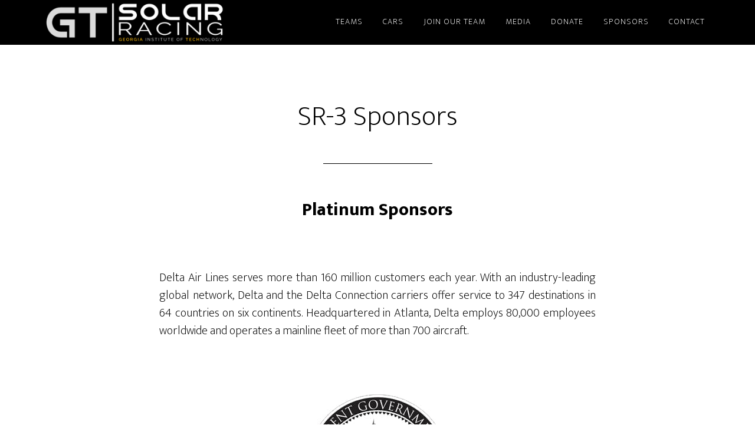

--- FILE ---
content_type: text/html; charset=UTF-8
request_url: https://solarracing.gatech.edu/sponsors/sr-3-sponsors/
body_size: 14413
content:
<!DOCTYPE html>
<html lang="en-US">
<head >
<meta charset="UTF-8" />
		<meta name="robots" content="noodp,noydir" />
		<meta name="viewport" content="width=device-width, initial-scale=1" />
<title>SR-3 Sponsors</title>
<meta name='robots' content='max-image-preview:large' />
<link rel='dns-prefetch' href='//fonts.googleapis.com' />
<link rel="alternate" type="application/rss+xml" title="GTSR &raquo; Feed" href="https://solarracing.gatech.edu/feed/" />
<link rel="alternate" title="oEmbed (JSON)" type="application/json+oembed" href="https://solarracing.gatech.edu/wp-json/oembed/1.0/embed?url=https%3A%2F%2Fsolarracing.gatech.edu%2Fsponsors%2Fsr-3-sponsors%2F" />
<link rel="alternate" title="oEmbed (XML)" type="text/xml+oembed" href="https://solarracing.gatech.edu/wp-json/oembed/1.0/embed?url=https%3A%2F%2Fsolarracing.gatech.edu%2Fsponsors%2Fsr-3-sponsors%2F&#038;format=xml" />
<link rel="canonical" href="https://solarracing.gatech.edu/sponsors/sr-3-sponsors/" />
<style id='wp-img-auto-sizes-contain-inline-css' type='text/css'>
img:is([sizes=auto i],[sizes^="auto," i]){contain-intrinsic-size:3000px 1500px}
/*# sourceURL=wp-img-auto-sizes-contain-inline-css */
</style>
<link rel='stylesheet' id='atomic-blocks-fontawesome-css' href='https://solarracing.gatech.edu/wp-content/plugins/atomic-blocks/dist/assets/fontawesome/css/all.min.css?ver=1737818978' type='text/css' media='all' />
<link rel='stylesheet' id='altitude-pro-css' href='https://solarracing.gatech.edu/wp-content/themes/altitude-pro/style.css?ver=1.2.2' type='text/css' media='all' />
<style id='altitude-pro-inline-css' type='text/css'>


		.image-section a:focus,
		.image-section a:hover,
		.image-section .featured-content .entry-title a:focus,
		.image-section .featured-content .entry-title a:hover,
		.site-footer a:focus,
		.site-footer a:hover {
			color: #b3a369;
		}

		.image-section button,
		.image-section input[type="button"],
		.image-section input[type="reset"],
		.image-section input[type="submit"],
		.image-section .widget .button {
			background-color: #b3a369;
			color: #000000;
		}

		.image-section button,
		.image-section input[type="button"],
		.image-section input[type="reset"],
		.image-section input[type="submit"],
		.image-section .button,
		.front-page .image-section input:focus,
		.front-page .image-section textarea:focus,
		.image-section .widget .button {
			border-color: #b3a369;
		}

		@media only screen and (max-width:800px) {
			.menu-toggle:focus,
			.menu-toggle:hover,
			.sub-menu-toggle:focus,
			.sub-menu-toggle:hover {
				color: #b3a369;
			}
		}
		

		a,
		.entry-title a:focus,
		.entry-title a:hover {
			color: #003057;
		}

		button,
		input[type="button"],
		input[type="reset"],
		input[type="submit"],
		.archive-pagination li a:focus,
		.archive-pagination li a:hover,
		.archive-pagination .active a,
		.button,
		.footer-widgets,
		.site-container div.wpforms-container-full .wpforms-form input[type="submit"],
		.site-container div.wpforms-container-full .wpforms-form button[type="submit"],
		.widget .button {
			background-color: #003057;
			color: #ffffff;
		}

		button,
		input[type="button"],
		input[type="reset"],
		input[type="submit"],
		.button,
		.front-page input:focus,
		.front-page textarea:focus,
		.site-container div.wpforms-container-full .wpforms-form input[type="submit"],
		.site-container div.wpforms-container-full .wpforms-form button[type="submit"],
		.widget .button {
			border-color: #003057;
		}

		.footer-widgets a,
		.footer-widgets .wrap a {
			background: transparent;
			border-color: #ffffff;
			color: #ffffff;
		}

		.footer-widgets .wrap a:focus,
		.footer-widgets .wrap a:hover {
			color: #cdcdcd;
		}

		

		.footer-widgets .widget button,
		.footer-widgets .widget input[type="button"],
		.footer-widgets .widget input[type="reset"],
		.footer-widgets .widget input[type="submit"],
		.footer-widgets .widget a.button {
			background-color: #ffffff;
			border-color: #ffffff;
			color: #000000;
		}

		.footer-widgets .widget a.button.clear {
			border-color: #ffffff;
			color: #ffffff;
		}

		.footer-widgets .widget button:focus,
		.footer-widgets .widget button:hover,
		.footer-widgets .widget input[type="button"]:focus,
		.footer-widgets .widget input[type="button"]:hover,
		.footer-widgets .widget input[type="reset"]:focus,
		.footer-widgets .widget input[type="reset"]:hover,
		.footer-widgets .widget input[type="submit"]:focus,
		.footer-widgets .widget input[type="submit"]:hover,
		.footer-widgets .widget a.button:focus,
		.footer-widgets .widget a.button:hover,
		.footer-widgets .widget a.button.clear:focus,
		.footer-widgets .widget a.button.clear:hover {
			background-color: #cdcdcd;
			border-color: #cdcdcd;
			color: #000000;
		}
		
/*# sourceURL=altitude-pro-inline-css */
</style>
<style id='wp-emoji-styles-inline-css' type='text/css'>

	img.wp-smiley, img.emoji {
		display: inline !important;
		border: none !important;
		box-shadow: none !important;
		height: 1em !important;
		width: 1em !important;
		margin: 0 0.07em !important;
		vertical-align: -0.1em !important;
		background: none !important;
		padding: 0 !important;
	}
/*# sourceURL=wp-emoji-styles-inline-css */
</style>
<style id='wp-block-library-inline-css' type='text/css'>
:root{--wp-block-synced-color:#7a00df;--wp-block-synced-color--rgb:122,0,223;--wp-bound-block-color:var(--wp-block-synced-color);--wp-editor-canvas-background:#ddd;--wp-admin-theme-color:#007cba;--wp-admin-theme-color--rgb:0,124,186;--wp-admin-theme-color-darker-10:#006ba1;--wp-admin-theme-color-darker-10--rgb:0,107,160.5;--wp-admin-theme-color-darker-20:#005a87;--wp-admin-theme-color-darker-20--rgb:0,90,135;--wp-admin-border-width-focus:2px}@media (min-resolution:192dpi){:root{--wp-admin-border-width-focus:1.5px}}.wp-element-button{cursor:pointer}:root .has-very-light-gray-background-color{background-color:#eee}:root .has-very-dark-gray-background-color{background-color:#313131}:root .has-very-light-gray-color{color:#eee}:root .has-very-dark-gray-color{color:#313131}:root .has-vivid-green-cyan-to-vivid-cyan-blue-gradient-background{background:linear-gradient(135deg,#00d084,#0693e3)}:root .has-purple-crush-gradient-background{background:linear-gradient(135deg,#34e2e4,#4721fb 50%,#ab1dfe)}:root .has-hazy-dawn-gradient-background{background:linear-gradient(135deg,#faaca8,#dad0ec)}:root .has-subdued-olive-gradient-background{background:linear-gradient(135deg,#fafae1,#67a671)}:root .has-atomic-cream-gradient-background{background:linear-gradient(135deg,#fdd79a,#004a59)}:root .has-nightshade-gradient-background{background:linear-gradient(135deg,#330968,#31cdcf)}:root .has-midnight-gradient-background{background:linear-gradient(135deg,#020381,#2874fc)}:root{--wp--preset--font-size--normal:16px;--wp--preset--font-size--huge:42px}.has-regular-font-size{font-size:1em}.has-larger-font-size{font-size:2.625em}.has-normal-font-size{font-size:var(--wp--preset--font-size--normal)}.has-huge-font-size{font-size:var(--wp--preset--font-size--huge)}.has-text-align-center{text-align:center}.has-text-align-left{text-align:left}.has-text-align-right{text-align:right}.has-fit-text{white-space:nowrap!important}#end-resizable-editor-section{display:none}.aligncenter{clear:both}.items-justified-left{justify-content:flex-start}.items-justified-center{justify-content:center}.items-justified-right{justify-content:flex-end}.items-justified-space-between{justify-content:space-between}.screen-reader-text{border:0;clip-path:inset(50%);height:1px;margin:-1px;overflow:hidden;padding:0;position:absolute;width:1px;word-wrap:normal!important}.screen-reader-text:focus{background-color:#ddd;clip-path:none;color:#444;display:block;font-size:1em;height:auto;left:5px;line-height:normal;padding:15px 23px 14px;text-decoration:none;top:5px;width:auto;z-index:100000}html :where(.has-border-color){border-style:solid}html :where([style*=border-top-color]){border-top-style:solid}html :where([style*=border-right-color]){border-right-style:solid}html :where([style*=border-bottom-color]){border-bottom-style:solid}html :where([style*=border-left-color]){border-left-style:solid}html :where([style*=border-width]){border-style:solid}html :where([style*=border-top-width]){border-top-style:solid}html :where([style*=border-right-width]){border-right-style:solid}html :where([style*=border-bottom-width]){border-bottom-style:solid}html :where([style*=border-left-width]){border-left-style:solid}html :where(img[class*=wp-image-]){height:auto;max-width:100%}:where(figure){margin:0 0 1em}html :where(.is-position-sticky){--wp-admin--admin-bar--position-offset:var(--wp-admin--admin-bar--height,0px)}@media screen and (max-width:600px){html :where(.is-position-sticky){--wp-admin--admin-bar--position-offset:0px}}

/*# sourceURL=wp-block-library-inline-css */
</style><style id='global-styles-inline-css' type='text/css'>
:root{--wp--preset--aspect-ratio--square: 1;--wp--preset--aspect-ratio--4-3: 4/3;--wp--preset--aspect-ratio--3-4: 3/4;--wp--preset--aspect-ratio--3-2: 3/2;--wp--preset--aspect-ratio--2-3: 2/3;--wp--preset--aspect-ratio--16-9: 16/9;--wp--preset--aspect-ratio--9-16: 9/16;--wp--preset--color--black: #000000;--wp--preset--color--cyan-bluish-gray: #abb8c3;--wp--preset--color--white: #ffffff;--wp--preset--color--pale-pink: #f78da7;--wp--preset--color--vivid-red: #cf2e2e;--wp--preset--color--luminous-vivid-orange: #ff6900;--wp--preset--color--luminous-vivid-amber: #fcb900;--wp--preset--color--light-green-cyan: #7bdcb5;--wp--preset--color--vivid-green-cyan: #00d084;--wp--preset--color--pale-cyan-blue: #8ed1fc;--wp--preset--color--vivid-cyan-blue: #0693e3;--wp--preset--color--vivid-purple: #9b51e0;--wp--preset--color--theme-primary: #003057;--wp--preset--color--theme-secondary: #b3a369;--wp--preset--gradient--vivid-cyan-blue-to-vivid-purple: linear-gradient(135deg,rgb(6,147,227) 0%,rgb(155,81,224) 100%);--wp--preset--gradient--light-green-cyan-to-vivid-green-cyan: linear-gradient(135deg,rgb(122,220,180) 0%,rgb(0,208,130) 100%);--wp--preset--gradient--luminous-vivid-amber-to-luminous-vivid-orange: linear-gradient(135deg,rgb(252,185,0) 0%,rgb(255,105,0) 100%);--wp--preset--gradient--luminous-vivid-orange-to-vivid-red: linear-gradient(135deg,rgb(255,105,0) 0%,rgb(207,46,46) 100%);--wp--preset--gradient--very-light-gray-to-cyan-bluish-gray: linear-gradient(135deg,rgb(238,238,238) 0%,rgb(169,184,195) 100%);--wp--preset--gradient--cool-to-warm-spectrum: linear-gradient(135deg,rgb(74,234,220) 0%,rgb(151,120,209) 20%,rgb(207,42,186) 40%,rgb(238,44,130) 60%,rgb(251,105,98) 80%,rgb(254,248,76) 100%);--wp--preset--gradient--blush-light-purple: linear-gradient(135deg,rgb(255,206,236) 0%,rgb(152,150,240) 100%);--wp--preset--gradient--blush-bordeaux: linear-gradient(135deg,rgb(254,205,165) 0%,rgb(254,45,45) 50%,rgb(107,0,62) 100%);--wp--preset--gradient--luminous-dusk: linear-gradient(135deg,rgb(255,203,112) 0%,rgb(199,81,192) 50%,rgb(65,88,208) 100%);--wp--preset--gradient--pale-ocean: linear-gradient(135deg,rgb(255,245,203) 0%,rgb(182,227,212) 50%,rgb(51,167,181) 100%);--wp--preset--gradient--electric-grass: linear-gradient(135deg,rgb(202,248,128) 0%,rgb(113,206,126) 100%);--wp--preset--gradient--midnight: linear-gradient(135deg,rgb(2,3,129) 0%,rgb(40,116,252) 100%);--wp--preset--font-size--small: 16px;--wp--preset--font-size--medium: 20px;--wp--preset--font-size--large: 24px;--wp--preset--font-size--x-large: 42px;--wp--preset--font-size--normal: 20px;--wp--preset--font-size--larger: 28px;--wp--preset--spacing--20: 0.44rem;--wp--preset--spacing--30: 0.67rem;--wp--preset--spacing--40: 1rem;--wp--preset--spacing--50: 1.5rem;--wp--preset--spacing--60: 2.25rem;--wp--preset--spacing--70: 3.38rem;--wp--preset--spacing--80: 5.06rem;--wp--preset--shadow--natural: 6px 6px 9px rgba(0, 0, 0, 0.2);--wp--preset--shadow--deep: 12px 12px 50px rgba(0, 0, 0, 0.4);--wp--preset--shadow--sharp: 6px 6px 0px rgba(0, 0, 0, 0.2);--wp--preset--shadow--outlined: 6px 6px 0px -3px rgb(255, 255, 255), 6px 6px rgb(0, 0, 0);--wp--preset--shadow--crisp: 6px 6px 0px rgb(0, 0, 0);}:where(.is-layout-flex){gap: 0.5em;}:where(.is-layout-grid){gap: 0.5em;}body .is-layout-flex{display: flex;}.is-layout-flex{flex-wrap: wrap;align-items: center;}.is-layout-flex > :is(*, div){margin: 0;}body .is-layout-grid{display: grid;}.is-layout-grid > :is(*, div){margin: 0;}:where(.wp-block-columns.is-layout-flex){gap: 2em;}:where(.wp-block-columns.is-layout-grid){gap: 2em;}:where(.wp-block-post-template.is-layout-flex){gap: 1.25em;}:where(.wp-block-post-template.is-layout-grid){gap: 1.25em;}.has-black-color{color: var(--wp--preset--color--black) !important;}.has-cyan-bluish-gray-color{color: var(--wp--preset--color--cyan-bluish-gray) !important;}.has-white-color{color: var(--wp--preset--color--white) !important;}.has-pale-pink-color{color: var(--wp--preset--color--pale-pink) !important;}.has-vivid-red-color{color: var(--wp--preset--color--vivid-red) !important;}.has-luminous-vivid-orange-color{color: var(--wp--preset--color--luminous-vivid-orange) !important;}.has-luminous-vivid-amber-color{color: var(--wp--preset--color--luminous-vivid-amber) !important;}.has-light-green-cyan-color{color: var(--wp--preset--color--light-green-cyan) !important;}.has-vivid-green-cyan-color{color: var(--wp--preset--color--vivid-green-cyan) !important;}.has-pale-cyan-blue-color{color: var(--wp--preset--color--pale-cyan-blue) !important;}.has-vivid-cyan-blue-color{color: var(--wp--preset--color--vivid-cyan-blue) !important;}.has-vivid-purple-color{color: var(--wp--preset--color--vivid-purple) !important;}.has-black-background-color{background-color: var(--wp--preset--color--black) !important;}.has-cyan-bluish-gray-background-color{background-color: var(--wp--preset--color--cyan-bluish-gray) !important;}.has-white-background-color{background-color: var(--wp--preset--color--white) !important;}.has-pale-pink-background-color{background-color: var(--wp--preset--color--pale-pink) !important;}.has-vivid-red-background-color{background-color: var(--wp--preset--color--vivid-red) !important;}.has-luminous-vivid-orange-background-color{background-color: var(--wp--preset--color--luminous-vivid-orange) !important;}.has-luminous-vivid-amber-background-color{background-color: var(--wp--preset--color--luminous-vivid-amber) !important;}.has-light-green-cyan-background-color{background-color: var(--wp--preset--color--light-green-cyan) !important;}.has-vivid-green-cyan-background-color{background-color: var(--wp--preset--color--vivid-green-cyan) !important;}.has-pale-cyan-blue-background-color{background-color: var(--wp--preset--color--pale-cyan-blue) !important;}.has-vivid-cyan-blue-background-color{background-color: var(--wp--preset--color--vivid-cyan-blue) !important;}.has-vivid-purple-background-color{background-color: var(--wp--preset--color--vivid-purple) !important;}.has-black-border-color{border-color: var(--wp--preset--color--black) !important;}.has-cyan-bluish-gray-border-color{border-color: var(--wp--preset--color--cyan-bluish-gray) !important;}.has-white-border-color{border-color: var(--wp--preset--color--white) !important;}.has-pale-pink-border-color{border-color: var(--wp--preset--color--pale-pink) !important;}.has-vivid-red-border-color{border-color: var(--wp--preset--color--vivid-red) !important;}.has-luminous-vivid-orange-border-color{border-color: var(--wp--preset--color--luminous-vivid-orange) !important;}.has-luminous-vivid-amber-border-color{border-color: var(--wp--preset--color--luminous-vivid-amber) !important;}.has-light-green-cyan-border-color{border-color: var(--wp--preset--color--light-green-cyan) !important;}.has-vivid-green-cyan-border-color{border-color: var(--wp--preset--color--vivid-green-cyan) !important;}.has-pale-cyan-blue-border-color{border-color: var(--wp--preset--color--pale-cyan-blue) !important;}.has-vivid-cyan-blue-border-color{border-color: var(--wp--preset--color--vivid-cyan-blue) !important;}.has-vivid-purple-border-color{border-color: var(--wp--preset--color--vivid-purple) !important;}.has-vivid-cyan-blue-to-vivid-purple-gradient-background{background: var(--wp--preset--gradient--vivid-cyan-blue-to-vivid-purple) !important;}.has-light-green-cyan-to-vivid-green-cyan-gradient-background{background: var(--wp--preset--gradient--light-green-cyan-to-vivid-green-cyan) !important;}.has-luminous-vivid-amber-to-luminous-vivid-orange-gradient-background{background: var(--wp--preset--gradient--luminous-vivid-amber-to-luminous-vivid-orange) !important;}.has-luminous-vivid-orange-to-vivid-red-gradient-background{background: var(--wp--preset--gradient--luminous-vivid-orange-to-vivid-red) !important;}.has-very-light-gray-to-cyan-bluish-gray-gradient-background{background: var(--wp--preset--gradient--very-light-gray-to-cyan-bluish-gray) !important;}.has-cool-to-warm-spectrum-gradient-background{background: var(--wp--preset--gradient--cool-to-warm-spectrum) !important;}.has-blush-light-purple-gradient-background{background: var(--wp--preset--gradient--blush-light-purple) !important;}.has-blush-bordeaux-gradient-background{background: var(--wp--preset--gradient--blush-bordeaux) !important;}.has-luminous-dusk-gradient-background{background: var(--wp--preset--gradient--luminous-dusk) !important;}.has-pale-ocean-gradient-background{background: var(--wp--preset--gradient--pale-ocean) !important;}.has-electric-grass-gradient-background{background: var(--wp--preset--gradient--electric-grass) !important;}.has-midnight-gradient-background{background: var(--wp--preset--gradient--midnight) !important;}.has-small-font-size{font-size: var(--wp--preset--font-size--small) !important;}.has-medium-font-size{font-size: var(--wp--preset--font-size--medium) !important;}.has-large-font-size{font-size: var(--wp--preset--font-size--large) !important;}.has-x-large-font-size{font-size: var(--wp--preset--font-size--x-large) !important;}
/*# sourceURL=global-styles-inline-css */
</style>

<style id='classic-theme-styles-inline-css' type='text/css'>
/*! This file is auto-generated */
.wp-block-button__link{color:#fff;background-color:#32373c;border-radius:9999px;box-shadow:none;text-decoration:none;padding:calc(.667em + 2px) calc(1.333em + 2px);font-size:1.125em}.wp-block-file__button{background:#32373c;color:#fff;text-decoration:none}
/*# sourceURL=/wp-includes/css/classic-themes.min.css */
</style>
<link rel='stylesheet' id='ahew_stylesheet-css' href='https://solarracing.gatech.edu/wp-content/plugins/amazing-hover-effects-pro/css/ihover.css?ver=6.9' type='text/css' media='all' />
<link rel='stylesheet' id='ahew_stylesheet_caption-css' href='https://solarracing.gatech.edu/wp-content/plugins/amazing-hover-effects-pro/css/caption.css?ver=6.9' type='text/css' media='all' />
<link rel='stylesheet' id='ahew_stylesheet_square-2-css' href='https://solarracing.gatech.edu/wp-content/plugins/amazing-hover-effects-pro/css/square-2.css?ver=6.9' type='text/css' media='all' />
<link rel='stylesheet' id='ahew_responsive-css' href='https://solarracing.gatech.edu/wp-content/plugins/amazing-hover-effects-pro/css/responsive.css?ver=6.9' type='text/css' media='all' />
<link rel='stylesheet' id='mystyle-css' href='https://solarracing.gatech.edupath_to_style.css?ver=6.9' type='text/css' media='all' />
<link rel='stylesheet' id='dashicons-css' href='https://solarracing.gatech.edu/wp-includes/css/dashicons.min.css?ver=6.9' type='text/css' media='all' />
<link rel='stylesheet' id='altitude-google-fonts-css' href='https://fonts.googleapis.com/css?family=Ek+Mukta%3A200%2C800&#038;ver=1.2.2' type='text/css' media='all' />
<link rel='stylesheet' id='altitude-pro-gutenberg-css' href='https://solarracing.gatech.edu/wp-content/themes/altitude-pro/lib/gutenberg/front-end.css?ver=1.2.2' type='text/css' media='all' />
<style id='altitude-pro-gutenberg-inline-css' type='text/css'>
.ab-block-post-grid .ab-post-grid-items h2 a:hover {
	color: #003057;
}

.site-container .wp-block-button .wp-block-button__link {
	background-color: #003057;
}

.wp-block-button .wp-block-button__link:not(.has-background),
.wp-block-button .wp-block-button__link:not(.has-background):focus,
.wp-block-button .wp-block-button__link:not(.has-background):hover {
	color: #ffffff;
}

.site-container .wp-block-button.is-style-outline .wp-block-button__link {
	color: #003057;
}

.site-container .wp-block-button.is-style-outline .wp-block-button__link:focus,
.site-container .wp-block-button.is-style-outline .wp-block-button__link:hover {
	color: #23537a;
}		.site-container .has-small-font-size {
			font-size: 16px;
		}		.site-container .has-normal-font-size {
			font-size: 20px;
		}		.site-container .has-large-font-size {
			font-size: 24px;
		}		.site-container .has-larger-font-size {
			font-size: 28px;
		}		.site-container .has-theme-primary-color,
		.site-container .wp-block-button .wp-block-button__link.has-theme-primary-color,
		.site-container .wp-block-button.is-style-outline .wp-block-button__link.has-theme-primary-color {
			color: #003057;
		}

		.site-container .has-theme-primary-background-color,
		.site-container .wp-block-button .wp-block-button__link.has-theme-primary-background-color,
		.site-container .wp-block-pullquote.is-style-solid-color.has-theme-primary-background-color {
			background-color: #003057;
		}		.site-container .has-theme-secondary-color,
		.site-container .wp-block-button .wp-block-button__link.has-theme-secondary-color,
		.site-container .wp-block-button.is-style-outline .wp-block-button__link.has-theme-secondary-color {
			color: #b3a369;
		}

		.site-container .has-theme-secondary-background-color,
		.site-container .wp-block-button .wp-block-button__link.has-theme-secondary-background-color,
		.site-container .wp-block-pullquote.is-style-solid-color.has-theme-secondary-background-color {
			background-color: #b3a369;
		}
/*# sourceURL=altitude-pro-gutenberg-inline-css */
</style>
<link rel='stylesheet' id='wp-pagenavi-css' href='https://solarracing.gatech.edu/wp-content/plugins/wp-pagenavi/pagenavi-css.css?ver=2.70' type='text/css' media='all' />
<link rel='stylesheet' id='forget-about-shortcode-buttons-css' href='https://solarracing.gatech.edu/wp-content/plugins/forget-about-shortcode-buttons/public/css/button-styles.css?ver=2.1.3' type='text/css' media='all' />
<script type="text/javascript" id="jquery-core-js-extra">
/* <![CDATA[ */
var msreader_featured_posts = {"saving":"Saving...","post_featured":"This post is featured","feature":"Feature","unfeature":"Unfeature"};
//# sourceURL=jquery-core-js-extra
/* ]]> */
</script>
<script type="text/javascript" src="https://solarracing.gatech.edu/wp-content/plugins/enable-jquery-migrate-helper/js/jquery/jquery-1.12.4-wp.js?ver=1.12.4-wp" id="jquery-core-js"></script>
<script type="text/javascript" src="https://solarracing.gatech.edu/wp-content/plugins/enable-jquery-migrate-helper/js/jquery-migrate/jquery-migrate-1.4.1-wp.js?ver=1.4.1-wp" id="jquery-migrate-js"></script>
<script type="text/javascript" id="jquery-js-after">
/* <![CDATA[ */
var ajaxurl = 'https://solarracing.gatech.edu/wp-admin/admin-ajax.php';
//# sourceURL=jquery-js-after
/* ]]> */
</script>
<link rel="https://api.w.org/" href="https://solarracing.gatech.edu/wp-json/" /><link rel="alternate" title="JSON" type="application/json" href="https://solarracing.gatech.edu/wp-json/wp/v2/pages/2120" /><link rel="EditURI" type="application/rsd+xml" title="RSD" href="https://solarracing.gatech.edu/xmlrpc.php?rsd" />
	<style>
		@media screen and (max-width: 782px) {
			#wpadminbar li#wp-admin-bar-log-in,
			#wpadminbar li#wp-admin-bar-register {
				display: block;
			}

			#wpadminbar li#wp-admin-bar-log-in a,
			#wpadminbar li#wp-admin-bar-register a {
				padding: 0 8px;
			}
		}
	</style>
<style id="simpler-css-style" type="text/css">
</style><!-- end of custom css -->
<link rel="pingback" href="https://solarracing.gatech.edu/xmlrpc.php" />
<style type="text/css">.site-title a { background: url(https://sites.gatech.edu/solarracing/files/2017/12/cropped-Logo_light.png) no-repeat !important; }</style>
					<!-- Google Analytics tracking code output by Beehive Analytics Pro -->
						<script async src="https://www.googletagmanager.com/gtag/js?id=G-30TT54P0XE&l=beehiveDataLayer"></script>
		<script>
						window.beehiveDataLayer = window.beehiveDataLayer || [];
			function gaplusu() {beehiveDataLayer.push(arguments);}
			gaplusu('js', new Date())
						gaplusu('config', 'G-30TT54P0XE', {
				'anonymize_ip': true,
				'allow_google_signals': false,
			})
					</script>
		<link rel="icon" href="https://bpb-us-e1.wpmucdn.com/sites.gatech.edu/dist/c/2499/files/2021/12/favicon.ico" sizes="32x32" />
<link rel="icon" href="https://bpb-us-e1.wpmucdn.com/sites.gatech.edu/dist/c/2499/files/2021/12/favicon.ico" sizes="192x192" />
<link rel="apple-touch-icon" href="https://bpb-us-e1.wpmucdn.com/sites.gatech.edu/dist/c/2499/files/2021/12/favicon.ico" />
<meta name="msapplication-TileImage" content="https://bpb-us-e1.wpmucdn.com/sites.gatech.edu/dist/c/2499/files/2021/12/favicon.ico" />
<style id="sccss"> 	

/* Paragraph Tag Tweak */
div.entry-content p {
		text-align: justify;
		margin-bottom: 1rem;
		word-wrap: initial;
}

div.entry-content h4 {
		text-align: justify;
		margin-bottom: 1rem;
}

div.entry-content p a.last-img img{
		margin: 0;
}

div.entry-content p a img {
		margin-bottom: 1rem;
}

/* Footer Tweak */
.footer-widgets div.wrap {
		display: flex;
		justify-content: center;
		align-items: center;
		padding: 1rem;
}

.footer-widgets div.wrap .widget-area {
		width: 100%;		
}

section#text-23 {
		margin: 0;
}

section#text-23 .widget-wrap .textwidget {
		display: flex;
		justify-content: center;
		align-items: center;
		gap: 10rem;
}

section#text-23 .widget-wrap .textwidget p {
		margin: 0;
}

section#text-23 .widget-wrap .textwidget p a {
		margin: 0
}


section#text-23 .widget-wrap .textwidget p a::before {
		font-size: 2.5rem
}

@media(max-width: 350px) {
		section#text-23 .widget-wrap .textwidget {
				gap: 5rem;
		}
}</style></head>
<body class="wp-singular page-template-default page page-id-2120 page-child parent-pageid-65 wp-embed-responsive wp-theme-genesis wp-child-theme-altitude-pro metaslider-plugin custom-header header-image header-full-width full-width-content" itemscope itemtype="https://schema.org/WebPage"><div class="site-container"><ul class="genesis-skip-link"><li><a href="#genesis-content" class="screen-reader-shortcut"> Skip to content</a></li><li><a href="#genesis-footer-widgets" class="screen-reader-shortcut"> Skip to footer</a></li></ul><header class="site-header" itemscope itemtype="https://schema.org/WPHeader"><div class="wrap"><div class="title-area"><p class="site-title" itemprop="headline"><a href="https://solarracing.gatech.edu/">GTSR</a></p><p class="site-description" itemprop="description">Georgia Tech Solar Racing</p></div><nav class="nav-primary" aria-label="Main" itemscope itemtype="https://schema.org/SiteNavigationElement" id="genesis-nav-primary"><div class="wrap"><ul id="menu-main-menu" class="menu genesis-nav-menu menu-primary js-superfish"><li id="menu-item-2436" class="menu-item menu-item-type-post_type menu-item-object-page menu-item-has-children menu-item-2436"><a href="https://solarracing.gatech.edu/team/" itemprop="url"><span itemprop="name">Teams</span></a>
<ul class="sub-menu">
	<li id="menu-item-2420" class="menu-item menu-item-type-post_type menu-item-object-page menu-item-2420"><a href="https://solarracing.gatech.edu/team/leadership/" itemprop="url"><span itemprop="name">Leadership</span></a></li>
	<li id="menu-item-2414" class="menu-item menu-item-type-post_type menu-item-object-page menu-item-2414"><a href="https://solarracing.gatech.edu/team/mechanical/" itemprop="url"><span itemprop="name">Mechanical</span></a></li>
	<li id="menu-item-2417" class="menu-item menu-item-type-post_type menu-item-object-page menu-item-2417"><a href="https://solarracing.gatech.edu/team/electrical/" itemprop="url"><span itemprop="name">Electrical</span></a></li>
	<li id="menu-item-2416" class="menu-item menu-item-type-post_type menu-item-object-page menu-item-2416"><a href="https://solarracing.gatech.edu/team/raceops/" itemprop="url"><span itemprop="name">Race Operations</span></a></li>
	<li id="menu-item-2415" class="menu-item menu-item-type-post_type menu-item-object-page menu-item-2415"><a href="https://solarracing.gatech.edu/team/business/" itemprop="url"><span itemprop="name">Business</span></a></li>
	<li id="menu-item-2429" class="menu-item menu-item-type-post_type menu-item-object-page menu-item-2429"><a href="https://solarracing.gatech.edu/team/outreach/" itemprop="url"><span itemprop="name">Outreach</span></a></li>
</ul>
</li>
<li id="menu-item-2418" class="menu-item menu-item-type-post_type menu-item-object-page menu-item-has-children menu-item-2418"><a href="https://solarracing.gatech.edu/cars/" itemprop="url"><span itemprop="name">Cars</span></a>
<ul class="sub-menu">
	<li id="menu-item-2439" class="menu-item menu-item-type-post_type menu-item-object-page menu-item-2439"><a href="https://solarracing.gatech.edu/cars/sr-4/" itemprop="url"><span itemprop="name">SR-4: Aurora (2024)</span></a></li>
	<li id="menu-item-2437" class="menu-item menu-item-type-post_type menu-item-object-page menu-item-2437"><a href="https://solarracing.gatech.edu/cars/sr-3-endurance-2019/" itemprop="url"><span itemprop="name">SR-3: Endurance (2019)</span></a></li>
	<li id="menu-item-2425" class="menu-item menu-item-type-post_type menu-item-object-page menu-item-2425"><a href="https://solarracing.gatech.edu/cars/sr-2-2018/" itemprop="url"><span itemprop="name">SR-2: Odyssey (2018)</span></a></li>
	<li id="menu-item-2426" class="menu-item menu-item-type-post_type menu-item-object-page menu-item-2426"><a href="https://solarracing.gatech.edu/cars/endeavour/" itemprop="url"><span itemprop="name">SJ-1: Endeavour (2013)</span></a></li>
	<li id="menu-item-2430" class="menu-item menu-item-type-post_type menu-item-object-page menu-item-2430"><a href="https://solarracing.gatech.edu/cars/audi-2001/" itemprop="url"><span itemprop="name">Audi Project (2008)</span></a></li>
</ul>
</li>
<li id="menu-item-2427" class="menu-item menu-item-type-post_type menu-item-object-page menu-item-2427"><a href="https://solarracing.gatech.edu/join/" itemprop="url"><span itemprop="name">Join Our Team</span></a></li>
<li id="menu-item-3443" class="menu-item menu-item-type-post_type menu-item-object-page menu-item-3443"><a href="https://solarracing.gatech.edu/media/" itemprop="url"><span itemprop="name">Media</span></a></li>
<li id="menu-item-3391" class="menu-item menu-item-type-post_type menu-item-object-page menu-item-3391"><a href="https://solarracing.gatech.edu/donate-now/" itemprop="url"><span itemprop="name">Donate</span></a></li>
<li id="menu-item-2422" class="menu-item menu-item-type-post_type menu-item-object-page current-page-ancestor current-menu-ancestor current-menu-parent current-page-parent current_page_parent current_page_ancestor menu-item-has-children menu-item-2422"><a href="https://solarracing.gatech.edu/sponsors/" itemprop="url"><span itemprop="name">Sponsors</span></a>
<ul class="sub-menu">
	<li id="menu-item-2428" class="menu-item menu-item-type-post_type menu-item-object-page current-page-ancestor current-page-parent menu-item-2428"><a href="https://solarracing.gatech.edu/sponsors/" itemprop="url"><span itemprop="name">Become a Sponsor</span></a></li>
	<li id="menu-item-2657" class="menu-item menu-item-type-post_type menu-item-object-page menu-item-2657"><a href="https://solarracing.gatech.edu/sponsors/sr-4-sponsors/" itemprop="url"><span itemprop="name">SR-4 Sponsors</span></a></li>
	<li id="menu-item-2438" class="menu-item menu-item-type-post_type menu-item-object-page current-menu-item page_item page-item-2120 current_page_item menu-item-2438"><a href="https://solarracing.gatech.edu/sponsors/sr-3-sponsors/" aria-current="page" itemprop="url"><span itemprop="name">SR-3 Sponsors</span></a></li>
	<li id="menu-item-2423" class="menu-item menu-item-type-post_type menu-item-object-page menu-item-2423"><a href="https://solarracing.gatech.edu/sponsors/sr-2-2015-2/" itemprop="url"><span itemprop="name">SR-2 Sponsors</span></a></li>
	<li id="menu-item-2424" class="menu-item menu-item-type-post_type menu-item-object-page menu-item-2424"><a href="https://solarracing.gatech.edu/sponsors/endeavour-2013/" itemprop="url"><span itemprop="name">SJ-1 Sponsors</span></a></li>
</ul>
</li>
<li id="menu-item-2421" class="menu-item menu-item-type-post_type menu-item-object-page menu-item-2421"><a href="https://solarracing.gatech.edu/contact/" itemprop="url"><span itemprop="name">Contact</span></a></li>
</ul></div></nav></div></header><div class="site-inner"><div class="content-sidebar-wrap"><main class="content" id="genesis-content"><article class="post-2120 page type-page status-publish entry" itemscope itemtype="https://schema.org/CreativeWork"><header class="entry-header"><h1 class="entry-title" itemprop="headline">SR-3 Sponsors</h1>
</header><div class="entry-content" itemprop="text"><h3 style="text-align: center;"><strong>Platinum Sponsors</strong></h3>
<p>&nbsp;</p>
<p><a href="https://solarracing.gatech.edu/files/2016/03/Delta.png"><img decoding="async" src="http://solarjackets.gatech.edu/wp-content/uploads/2016/03/Delta-300x51.png" alt="" width="300" height="51" class="size-medium wp-image-1000 aligncenter" /></a></p>
<p><span style="font-weight: 400;">Delta Air Lines serves more than 160 million customers each year. With an industry-leading global network, Delta and the Delta Connection carriers offer service to 347 destinations in 64 countries on six continents. Headquartered in Atlanta, Delta employs 80,000 employees worldwide and operates a mainline fleet of more than 700 aircraft.</span></p>
<p>&nbsp;</p>
<p><a href="https://solarracing.gatech.edu/files/2015/01/SGA.jpg"><img fetchpriority="high" decoding="async" src="https://solarracing.gatech.edu/files/2015/01/SGA.jpg" alt="" width="300" height="300" class="size-full wp-image-1178 aligncenter" srcset="https://solarracing.gatech.edu/files/2015/01/SGA.jpg 300w, https://solarracing.gatech.edu/files/2015/01/SGA-150x150.jpg 150w" sizes="(max-width: 300px) 100vw, 300px" /></a></p>
<p><span style="font-weight: 400;">The Student Government Association at Georgia Tech is an elected group of students who represent their peers in legislative body as well as executive positions. SGA serves as a gathering place for opinions to be voiced and ideas to be enacted as well as a point of contact for the outside world in all matters relating to the students at Georgia Tech.</span></p>
<p>&nbsp;</p>
<p><a href="http://solarjackets.gatech.edu/wp-content/uploads/2015/01/gtme-e1460822613949.png"><img loading="lazy" decoding="async" src="http://solarjackets.gatech.edu/wp-content/uploads/2015/01/gtme-300x76.png" alt="" width="375" height="95" class=" wp-image-1180 aligncenter" /></a></p>
<p><span style="font-weight: 400;">Georgia Tech opened its doors in 1888 with mechanical engineering being its only degree-granting program during the Institute’s first eight years. Mechanical Engineering has grown over the years: from the original shop or trade culture to a professional curriculum with experimental laboratories and multi-disciplinary challenges. Today, we are the largest enrollment academic unit on campus.   However, throughout our history one thing has always remained constant: excellence in creating and building products, devices, and systems that make the world a better place!</span></p>
<p>&nbsp;</p>
<p><a href="https://solarracing.gatech.edu/files/2015/01/3M-1.jpg"><img loading="lazy" decoding="async" src="http://solarjackets.gatech.edu/wp-content/uploads/2015/01/3M-1-300x170.jpg" alt="" width="300" height="170" class="size-medium wp-image-1172 aligncenter" /></a></p>
<p><span style="font-weight: 400;">3M is fundamentally a science-based company. We produce thousands of imaginative products, and we’re a leader in scores of markets – from health care and highway safety to office products and optical films for LCD displays. Our success begins with our ability to apply our technologies – often in combination – to an endless array of real-world customer needs. Of course, all of this is made possible by the people of 3M and their singular commitment to make life easier and better for people around the world.</span></p>
<p>&nbsp;</p>
<p><a href="https://solarracing.gatech.edu/files/2016/03/SBM-Solar.png"><img loading="lazy" decoding="async" src="http://solarjackets.gatech.edu/wp-content/uploads/2016/03/SBM-Solar-300x132.png" alt="" width="300" height="132" class="size-medium wp-image-1020 aligncenter" /></a></p>
<p><span style="font-weight: 400;">SBM Solar Inc. is a photovoltaic (PV) module manufacturer. Established in 2001, SBM Solar Inc. has been a leading pioneer in the development of solar panels suitable for military use. SBM continues to provide durable, high quality, non-glass PV modules for the armed forces and a wide range of other applications.</span></p>
<p>&nbsp;</p>
<p><a href="https://solarracing.gatech.edu/files/2019/10/f45e544ddd85eb148f8cc53f4469b037-1.jpg"><img loading="lazy" decoding="async" src="http://solarjackets.gatech.edu/wp-content/uploads/2019/10/f45e544ddd85eb148f8cc53f4469b037-1-300x86.jpg" alt="" width="300" height="86" class="size-medium wp-image-2136 aligncenter" srcset="https://solarracing.gatech.edu/files/2019/10/f45e544ddd85eb148f8cc53f4469b037-1-300x86.jpg 300w, https://solarracing.gatech.edu/files/2019/10/f45e544ddd85eb148f8cc53f4469b037-1.jpg 697w" sizes="auto, (max-width: 300px) 100vw, 300px" /></a></p>
<p><span style="font-weight: 400;">Atlanta Motorsports Park is a motorsports club and motorsports playground where family, friends, and businesses come together to share and celebrate their passion for driving.</span></p>
<p>&nbsp;</p>
<h3 style="text-align: center;"><b>Gold Sponsors</b></h3>
<p>&nbsp;</p>
<p><a href="http://solarjackets.gatech.edu/wp-content/uploads/2016/03/GM-e1460648035886.jpg"><img loading="lazy" decoding="async" src="http://solarjackets.gatech.edu/wp-content/uploads/2016/03/GM-e1460648035886.jpg" alt="" width="200" height="200" class="size-full wp-image-1006 aligncenter" /></a></p>
<p><span style="font-weight: 400;">General Motors is a global automotive company united by a single purpose: to earn customers for life. It is a commitment to treat every customer with respect. To care about a customer, not just when they purchase a new vehicle, but for as long as they own the vehicle. Appreciating customers and fighting every day to earn their loyalty inspires us to make better, safer, higher value cars, trucks and crossovers.</span></p>
<p>&nbsp;</p>
<p><span style="font-weight: 400;"><a href="https://solarracing.gatech.edu/files/2016/03/Marand.png"><img loading="lazy" decoding="async" src="http://solarjackets.gatech.edu/wp-content/uploads/2016/03/Marand-300x150.png" alt="" width="300" height="150" class="size-medium wp-image-1016 aligncenter" /></a></span></p>
<p><span style="font-weight: 400;">Marand Energy division has previously developed, manufactured and tested some of the world’s most innovative and efficient tidal turbines. The Marand manufactured tidal turbine was the first tidal turbine in the world to return power to grid. Marand now has the IP and manufacturing expertise to produce the most efficient motors and generators in the world. Our motors consume the least energy of all motors when used to drive cars, motorbikes, and potentially any industrial motor in the world. </span></p>
<p>&nbsp;</p>
<p><span style="font-weight: 400;"><a href="https://solarracing.gatech.edu/files/2019/10/dekalb-tool-and-die_owler_20160227_032756_large.jpg"><img loading="lazy" decoding="async" src="http://solarjackets.gatech.edu/wp-content/uploads/2019/10/dekalb-tool-and-die_owler_20160227_032756_large-300x47.jpg" alt="" width="300" height="47" class="size-medium wp-image-2134 aligncenter" /></a></span><span style="font-weight: 400;">Since 1968, Dekalb Tool and Die has been an excellent source for tool and die design, die making, tool and die repair and maintenance as well as metal stamping production in Georgia and throughout the South Eastern United States.</span></p>
<p><a href="https://solarracing.gatech.edu/files/2015/01/Boeing-2.jpg"><img loading="lazy" decoding="async" src="http://solarjackets.gatech.edu/wp-content/uploads/2015/01/Boeing-2-300x75.jpg" alt="" width="300" height="75" class="size-medium wp-image-1177 aligncenter" /></a></p>
<p><span style="font-weight: 400;">Boeing is the world’s leading aerospace and aviation company. Additionally, Boeing designs and manufactures rotorcraft, electronic and defense systems, missiles, satellites, launch vehicles and advanced information and communication systems.</span></p>
<p>&nbsp;</p>
<p><a href="https://solarracing.gatech.edu/files/2016/03/Michelin.png"><img loading="lazy" decoding="async" src="http://solarjackets.gatech.edu/wp-content/uploads/2016/03/Michelin-300x94.png" alt="" width="300" height="94" class="size-medium wp-image-1018 aligncenter" /></a></p>
<p><span style="font-weight: 400;">Michelin is one of the largest tire manufacturers in the world. Headquartered in France with a formidable international presence, including facilities in South Carolina, Michelin manufactures tires for space shuttles, aircraft, automobiles, heavy equipment, motorcycles, and bicycles.</span></p>
<p>&nbsp;</p>
<p><a href="http://solarjackets.gatech.edu/wp-content/uploads/2019/10/logo.jpg"><img loading="lazy" decoding="async" src="http://solarjackets.gatech.edu/wp-content/uploads/2019/10/logo-245x300.jpg" alt="" width="190" height="233" class=" wp-image-2127 aligncenter" /></a></p>
<p><span style="font-weight: 400;">R&amp;D Resin LLC provides composites consulting for specialty epoxy formulations, and Premium Resin Tech. LLC is a custom epoxy formulation company dedicated to helping customers improve their product with inventory control and a variety of cost-effective resin product offerings.</span></p>
<p>&nbsp;</p>
<p><a href="https://solarracing.gatech.edu/files/2019/10/logo.png"><img loading="lazy" decoding="async" src="http://solarjackets.gatech.edu/wp-content/uploads/2019/10/logo-300x73.png" alt="" width="300" height="73" class="size-medium wp-image-2125 aligncenter" srcset="https://solarracing.gatech.edu/files/2019/10/logo-300x73.png 300w, https://solarracing.gatech.edu/files/2019/10/logo.png 364w" sizes="auto, (max-width: 300px) 100vw, 300px" /></a></p>
<p><span style="font-weight: 400;">Tow Atlanta was voted </span><span style="font-weight: 400;">“Atlanta’s Best Towing Service for 2017, 2018 and again for 2019&#8243;</span><span style="font-weight: 400;">. They are ranked by the American Insurance Association to be in the top 1% of all Towing Companies Operating in the United States and</span><span style="font-weight: 400;"> are the foremost experts in the United States with Towing Luxury &amp; Exotic and Antique Automobiles.</span></p>
<p>&nbsp;</p>
<p><a href="https://solarracing.gatech.edu/files/2020/02/thumbnail_image002.jpg"><img loading="lazy" decoding="async" src="https://solarracing.gatech.edu/files/2020/02/thumbnail_image002.jpg" alt="" width="516" height="60" class=" wp-image-2154 aligncenter" /></a></p>
<p><span>Infinite Blue provides a comprehensive low-code development platform and enterprise applications for the BC/DR industry. Infinite Blue is trusted by independent software vendors and enterprises across the globe. Infinite Blue Platform is at the heart of countless business applications running in a wide variety of industries worldwide.</span></p>
<h3></h3>
<h3 style="text-align: center;"><b>Silver Sponsors</b></h3>
<p>&nbsp;</p>
<p><a href="https://solarracing.gatech.edu/files/2019/10/Unknown.png"><img loading="lazy" decoding="async" src="https://solarracing.gatech.edu/files/2019/10/Unknown.png" alt="" width="259" height="194" class="size-full wp-image-2131 aligncenter" /></a></p>
<h3></h3>
<p><a href="https://solarracing.gatech.edu/files/2020/02/Unknown.png"><img loading="lazy" decoding="async" src="http://solarjackets.gatech.edu/wp-content/uploads/2020/02/Unknown-300x115.png" alt="" width="397" height="152" class=" wp-image-2157 aligncenter" srcset="https://solarracing.gatech.edu/files/2020/02/Unknown-300x115.png 300w, https://solarracing.gatech.edu/files/2020/02/Unknown.png 362w" sizes="auto, (max-width: 397px) 100vw, 397px" /></a></p>
<h3 style="text-align: center;"><b>Bronze Sponsors</b></h3>
<p>&nbsp;</p>
<p><a href="https://solarracing.gatech.edu/files/2019/10/gigavac.jpg"><img loading="lazy" decoding="async" src="http://solarjackets.gatech.edu/wp-content/uploads/2019/10/gigavac-300x69.jpg" alt="" width="300" height="69" class="size-medium wp-image-2135 aligncenter" srcset="https://solarracing.gatech.edu/files/2019/10/gigavac-300x69.jpg 300w, https://solarracing.gatech.edu/files/2019/10/gigavac.jpg 338w" sizes="auto, (max-width: 300px) 100vw, 300px" /></a></p>
<p>&nbsp;</p>
<p><a href="https://solarracing.gatech.edu/files/2019/10/Unknown-1.png"><img loading="lazy" decoding="async" src="http://solarjackets.gatech.edu/wp-content/uploads/2019/10/Unknown-1-300x103.png" alt="" width="300" height="103" class="size-medium wp-image-2132 aligncenter" srcset="https://solarracing.gatech.edu/files/2019/10/Unknown-1-300x103.png 300w, https://solarracing.gatech.edu/files/2019/10/Unknown-1.png 383w" sizes="auto, (max-width: 300px) 100vw, 300px" /></a></p>
<p>&nbsp;</p>
<p><a href="https://solarracing.gatech.edu/files/2019/10/Unknown-2.png"><img loading="lazy" decoding="async" src="http://solarjackets.gatech.edu/wp-content/uploads/2019/10/Unknown-2-300x166.png" alt="" width="300" height="166" class="size-medium wp-image-2126 aligncenter" /></a></p>
<p>&nbsp;</p>
<p><a href="https://solarracing.gatech.edu/files/2019/10/hdr_logo_v4.gif"><img loading="lazy" decoding="async" src="https://solarracing.gatech.edu/files/2019/10/hdr_logo_v4.gif" alt="" width="178" height="51" class="size-full wp-image-2130 aligncenter" /></a></p>
<p><a href="https://solarracing.gatech.edu/files/2019/10/ti-logo-95cd40a246c54d48ad1eb4c1dd62bacc.jpg"><img loading="lazy" decoding="async" src="http://solarjackets.gatech.edu/wp-content/uploads/2019/10/ti-logo-95cd40a246c54d48ad1eb4c1dd62bacc-300x200.jpg" alt="" width="300" height="200" class="size-medium wp-image-2129 aligncenter" srcset="https://solarracing.gatech.edu/files/2019/10/ti-logo-95cd40a246c54d48ad1eb4c1dd62bacc-300x200.jpg 300w, https://solarracing.gatech.edu/files/2019/10/ti-logo-95cd40a246c54d48ad1eb4c1dd62bacc.jpg 768w" sizes="auto, (max-width: 300px) 100vw, 300px" /></a></p>
<h5 style="text-align: center;">Carol Mehrling</h5>
<h5 style="text-align: center;">David Smith</h5>
<p>&nbsp;</p>
<h3 style="text-align: center;"><b>Other Donors</b></h3>
<p><a href="https://solarracing.gatech.edu/files/2016/03/CAT.png"><img loading="lazy" decoding="async" src="http://solarjackets.gatech.edu/wp-content/uploads/2016/03/CAT-300x225.png" alt="" width="300" height="225" class="size-medium wp-image-997 aligncenter" /></a><span style="font-weight: 400;"></span></p>
<h5><a href="https://solarracing.gatech.edu/files/2020/02/logo-retina.png"><img loading="lazy" decoding="async" src="http://solarjackets.gatech.edu/wp-content/uploads/2020/02/logo-retina-300x71.png" alt="" width="409" height="97" class=" wp-image-2169 aligncenter" srcset="https://solarracing.gatech.edu/files/2020/02/logo-retina-300x71.png 300w, https://solarracing.gatech.edu/files/2020/02/logo-retina-768x181.png 768w, https://solarracing.gatech.edu/files/2020/02/logo-retina.png 780w" sizes="auto, (max-width: 409px) 100vw, 409px" /></a></h5>
<h5 style="text-align: center;">Lauren Young</h5>
<h5 style="text-align: center;">Robin Mcintire</h5>
<h5 style="text-align: center;">Brian Kuo</h5>
<p>&nbsp;<br />
<a class="ow-button-hover" href="http://solarjackets.gatech.edu/sponsors/"><br />
<span><br />
Become A Sponsor </span><br />
</a></p>
</div></article></main></div></div><div class="footer-widgets" id="genesis-footer-widgets"><h2 class="genesis-sidebar-title screen-reader-text">Footer</h2><div class="wrap"><div class="widget-area footer-widgets-1 footer-widget-area"><section id="text-23" class="widget widget_text"><div class="widget-wrap">			<div class="textwidget"><p><a href="https://www.instagram.com/gtsolarracing/" <span class="dashicons dashicons-instagram"></span></a></p>
<p><a href="https://www.linkedin.com/company/gtsr/" <span class="dashicons dashicons-linkedin"></span></a></p>
</div>
		</div></section>
</div></div></div><footer class="site-footer" itemscope itemtype="https://schema.org/WPFooter"><div class="wrap"><p>Copyright &#x000A9;&nbsp;2026 &#x000B7; <a href="https://my.studiopress.com/themes/altitude/">Altitude Pro</a> on <a href="https://www.studiopress.com/">Genesis Framework</a> &#x000B7; <a href="https://wordpress.org/">WordPress</a> &#x000B7; <a href="https://sites.gatech.edu/solarracing/wp-login.php?action=shibboleth">Log in</a></p></div></footer></div><script type="speculationrules">
{"prefetch":[{"source":"document","where":{"and":[{"href_matches":"/*"},{"not":{"href_matches":["/wp-*.php","/wp-admin/*","/files/*","/wp-content/*","/wp-content/plugins/*","/wp-content/themes/altitude-pro/*","/wp-content/themes/genesis/*","/*\\?(.+)"]}},{"not":{"selector_matches":"a[rel~=\"nofollow\"]"}},{"not":{"selector_matches":".no-prefetch, .no-prefetch a"}}]},"eagerness":"conservative"}]}
</script>
	<script type="text/javascript">
		function atomicBlocksShare( url, title, w, h ){
			var left = ( window.innerWidth / 2 )-( w / 2 );
			var top  = ( window.innerHeight / 2 )-( h / 2 );
			return window.open(url, title, 'toolbar=no, location=no, directories=no, status=no, menubar=no, scrollbars=no, resizable=no, copyhistory=no, width=600, height=600, top='+top+', left='+left);
		}
	</script>
	<script type="text/javascript" id="blog_templates_front-js-extra">
/* <![CDATA[ */
var blog_templates_params = {"type":"0"};
//# sourceURL=blog_templates_front-js-extra
/* ]]> */
</script>
<script type="text/javascript" src="https://solarracing.gatech.edu/wp-content/plugins/blogtemplates//blogtemplatesfiles/assets/js/front.js?ver=2.6.8.2" id="blog_templates_front-js"></script>
<script type="text/javascript" src="https://solarracing.gatech.edu/wp-content/plugins/atomic-blocks/dist/assets/js/dismiss.js?ver=1737818978" id="atomic-blocks-dismiss-js-js"></script>
<script type="text/javascript" src="https://solarracing.gatech.edu/wp-includes/js/hoverIntent.min.js?ver=1.10.2" id="hoverIntent-js"></script>
<script type="text/javascript" src="https://solarracing.gatech.edu/wp-content/themes/genesis/lib/js/menu/superfish.min.js?ver=1.7.10" id="superfish-js"></script>
<script type="text/javascript" src="https://solarracing.gatech.edu/wp-content/themes/genesis/lib/js/menu/superfish.args.min.js?ver=2.10.1" id="superfish-args-js"></script>
<script type="text/javascript" src="https://solarracing.gatech.edu/wp-content/themes/genesis/lib/js/skip-links.min.js?ver=2.10.1" id="skip-links-js"></script>
<script type="text/javascript" src="https://solarracing.gatech.edu/wp-content/themes/altitude-pro/js/global.js?ver=1.0.0" id="altitude-global-js"></script>
<script type="text/javascript" id="altitude-responsive-menu-js-extra">
/* <![CDATA[ */
var genesis_responsive_menu = {"mainMenu":"Menu","subMenu":"Submenu","menuClasses":{"combine":[".nav-primary",".nav-secondary"]}};
//# sourceURL=altitude-responsive-menu-js-extra
/* ]]> */
</script>
<script type="text/javascript" src="https://solarracing.gatech.edu/wp-content/themes/altitude-pro/js/responsive-menus.min.js?ver=1.2.2" id="altitude-responsive-menu-js"></script>
<script id="wp-emoji-settings" type="application/json">
{"baseUrl":"https://s.w.org/images/core/emoji/17.0.2/72x72/","ext":".png","svgUrl":"https://s.w.org/images/core/emoji/17.0.2/svg/","svgExt":".svg","source":{"concatemoji":"https://sites.gatech.edu/solarracing/wp-includes/js/wp-emoji-release.min.js?ver=6.9"}}
</script>
<script type="module">
/* <![CDATA[ */
/*! This file is auto-generated */
const a=JSON.parse(document.getElementById("wp-emoji-settings").textContent),o=(window._wpemojiSettings=a,"wpEmojiSettingsSupports"),s=["flag","emoji"];function i(e){try{var t={supportTests:e,timestamp:(new Date).valueOf()};sessionStorage.setItem(o,JSON.stringify(t))}catch(e){}}function c(e,t,n){e.clearRect(0,0,e.canvas.width,e.canvas.height),e.fillText(t,0,0);t=new Uint32Array(e.getImageData(0,0,e.canvas.width,e.canvas.height).data);e.clearRect(0,0,e.canvas.width,e.canvas.height),e.fillText(n,0,0);const a=new Uint32Array(e.getImageData(0,0,e.canvas.width,e.canvas.height).data);return t.every((e,t)=>e===a[t])}function p(e,t){e.clearRect(0,0,e.canvas.width,e.canvas.height),e.fillText(t,0,0);var n=e.getImageData(16,16,1,1);for(let e=0;e<n.data.length;e++)if(0!==n.data[e])return!1;return!0}function u(e,t,n,a){switch(t){case"flag":return n(e,"\ud83c\udff3\ufe0f\u200d\u26a7\ufe0f","\ud83c\udff3\ufe0f\u200b\u26a7\ufe0f")?!1:!n(e,"\ud83c\udde8\ud83c\uddf6","\ud83c\udde8\u200b\ud83c\uddf6")&&!n(e,"\ud83c\udff4\udb40\udc67\udb40\udc62\udb40\udc65\udb40\udc6e\udb40\udc67\udb40\udc7f","\ud83c\udff4\u200b\udb40\udc67\u200b\udb40\udc62\u200b\udb40\udc65\u200b\udb40\udc6e\u200b\udb40\udc67\u200b\udb40\udc7f");case"emoji":return!a(e,"\ud83e\u1fac8")}return!1}function f(e,t,n,a){let r;const o=(r="undefined"!=typeof WorkerGlobalScope&&self instanceof WorkerGlobalScope?new OffscreenCanvas(300,150):document.createElement("canvas")).getContext("2d",{willReadFrequently:!0}),s=(o.textBaseline="top",o.font="600 32px Arial",{});return e.forEach(e=>{s[e]=t(o,e,n,a)}),s}function r(e){var t=document.createElement("script");t.src=e,t.defer=!0,document.head.appendChild(t)}a.supports={everything:!0,everythingExceptFlag:!0},new Promise(t=>{let n=function(){try{var e=JSON.parse(sessionStorage.getItem(o));if("object"==typeof e&&"number"==typeof e.timestamp&&(new Date).valueOf()<e.timestamp+604800&&"object"==typeof e.supportTests)return e.supportTests}catch(e){}return null}();if(!n){if("undefined"!=typeof Worker&&"undefined"!=typeof OffscreenCanvas&&"undefined"!=typeof URL&&URL.createObjectURL&&"undefined"!=typeof Blob)try{var e="postMessage("+f.toString()+"("+[JSON.stringify(s),u.toString(),c.toString(),p.toString()].join(",")+"));",a=new Blob([e],{type:"text/javascript"});const r=new Worker(URL.createObjectURL(a),{name:"wpTestEmojiSupports"});return void(r.onmessage=e=>{i(n=e.data),r.terminate(),t(n)})}catch(e){}i(n=f(s,u,c,p))}t(n)}).then(e=>{for(const n in e)a.supports[n]=e[n],a.supports.everything=a.supports.everything&&a.supports[n],"flag"!==n&&(a.supports.everythingExceptFlag=a.supports.everythingExceptFlag&&a.supports[n]);var t;a.supports.everythingExceptFlag=a.supports.everythingExceptFlag&&!a.supports.flag,a.supports.everything||((t=a.source||{}).concatemoji?r(t.concatemoji):t.wpemoji&&t.twemoji&&(r(t.twemoji),r(t.wpemoji)))});
//# sourceURL=https://sites.gatech.edu/solarracing/wp-includes/js/wp-emoji-loader.min.js
/* ]]> */
</script>
</body></html>

--- FILE ---
content_type: text/css
request_url: https://solarracing.gatech.edu/wp-content/plugins/amazing-hover-effects-pro/css/caption.css?ver=6.9
body_size: 5346
content:
.btn {
  color: #2d2d2a !important;
  padding: 0;
}

.block-1 .thumbs a {
  left: 2.5em !important;
  width: 8.183em !important;
}

.block-2 .thumbs a {
  left: 2.5em !important;
  width: 8.183em !important;
}

.block-3 .thumbs a {
  left: 2.5em !important;
  width: 8.183em !important;
}

.block-4 .thumbs a {
  left: 2.5em !important;
  width: 8.183em !important;
}

.wrapper{
	position:relative;
	left:50%;
	-webkit-transform:translateX(-50%);
	-moz-transform:translateX(-50%);
	-mos-transform:translateX(-50%);
	-o-transform:translateX(-50%);
	transform:translateX(-50%);
}

/* block 1*/

.block-1{
	position:relative;
	width:15em;
	height:15em;
	overflow:hidden;
	margin:0.3125em;
	padding:0;
	float:left;
}

.block-1 .thumbs{
	width:100%;
	height:100%;
}

.block-1 .thumbs img{
	position:relative;
	min-width:100%;
	max-height:120%;
	-webkit-transition:all 0.25s ease-in-out;
	-moz-transition:all 0.25s ease-in-out;
	-mos-transition:all 0.25s ease-in-out;
	-o-transition:all 0.25s ease-in-out;
	transition:all 0.25s ease-in-out;
	z-index:-2;
}

.block-1:hover .thumbs img{
	-webkit-transform: translateY(-3.438em);
	-moz-transform: translateY(-3.438em);
	-mos-transform: translateY(-3.438em);
	-o-transform: translateY(-3.438em);
	transform: translateY(-3.438em);
}

.block-1 figcaption{
	position:absolute;
	width:100%;
	height:2.188em;
	left:0;
	bottom:-4.063em;
	color:#fff;
	background: #b3c833;
	-webkit-transition:all 0.25s ease-in-out;
	-moz-transition:all 0.25s ease-in-out;
	-mos-transition:all 0.25s ease-in-out;
	-o-transition:all 0.25s ease-in-out;
	transition:all 0.25s ease-in-out;
	z-index:5;
}

.block-1:hover figcaption{
	bottom:0;
}

.block-1 figcaption span{
	position:absolute;
	padding:0.625em;
	z-index:3;
	white-space: nowrap;
    overflow: hidden;
	text-overflow: ellipsis;
	width:14.5em;
}


.block-1 figcaption:after{
	content: "";
	display: block;
	position: absolute;
	bottom: 1.563em;
	right: 0;
	border-right: 15em solid #8D9F1C;
	border-top: 1.875em solid transparent;
}

.block-1 figcaption:before{
	content: "";
	display: block;
	position: absolute;
	bottom: 1.563em;
	right: 0;
	border-left: 15em solid #b3c833;
	border-top: 1.875em solid transparent;
	z-index:1;
}

.block-1 .thumbs a{
	position:absolute;
	top:15.94em;/**/
	left:3.5em;
	text-align:center;
	width:5.18331em;
	height:1.575em;
	padding: 0px;
	color:#fff !important;
	font-size:1.2em;
	line-height:1.5em;
	background:#b3c833;
	text-decoration:none;
	-webkit-transition:all 0.5s ease-in-out;
	-moz-transition:all 0.5s ease-in-out;
	-mos-transition:all 0.5s ease-in-out;
	-o-transition:all 0.5s ease-in-out;
	transition:all 0.5s ease-in-out;
	z-index:5;
}

.block-1:hover .thumbs a{
	top:5em;
}

.block-1 .thumbs a:before{
	content: "";
	display: block;
	position: absolute;
	top: 0;
	right: 0;
	border-right: 1.875em solid #f7f7f7;
	border-bottom: 1.875em solid transparent;
	opacity: 0.25;
	z-index:2;
}

.block-1 .thumbs a:after{
	content: "";
	display: block;
	position: absolute;
	top: 0;
	right: 0;
	border-right: 1.875em solid #222222;
	border-top: 1.875em solid transparent;
	opacity: 0.3;
	z-index:2;
}

.block-1 .thumbs a:hover {
  background: #8D9F1C;
  -webkit-transition:all 0s ease-in-out 0s;
  -moz-transition:all 0s ease-in-out 0s;
  -mos-transition:all 0s ease-in-out 0s;
  -o-transition:all 0s ease-in-out 0s;
  transition:all 0s ease-in-out 0s;

}


/* block 2*/

.block-2{
	position:relative;
	width:15em;
	height:15em;
	overflow:hidden;
	margin:0.3125em;
	padding:0;
	float:left;
}

.block-2 .thumbs{
	width:100%;
	height:100%;
}

.block-2 .thumbs img{
	position:relative;
	min-width:100%;
	max-height:120%;
	-webkit-transition:all 0.25s ease-in-out;
	-moz-transition:all 0.25s ease-in-out;
	-mos-transition:all 0.25s ease-in-out;
	-o-transition:all 0.25s ease-in-out;
	transition:all 0.25s ease-in-out;
	z-index:1;
}

.block-2:hover .thumbs img{
	-webkit-transform: translateY(-3.438em);
	-moz-transform: translateY(-3.438em);
	-mos-transform: translateY(-3.438em);
	-o-transform: translateY(-3.438em);
	transform: translateY(-3.438em);
}

.block-2 figcaption{
	position:absolute;
	width:100%;
	height:2.188em;
	left:0;
	bottom:-4.063em;
	color:#fff;
	background: #11b1ff;
	-webkit-transition:all 0.25s ease-in-out;
	-moz-transition:all 0.25s ease-in-out;
	-mos-transition:all 0.25s ease-in-out;
	-o-transition:all 0.25s ease-in-out;
	transition:all 0.25s ease-in-out;
	z-index:5;
}

.block-2:hover figcaption{
	bottom:0;
}

.block-2 figcaption span{
	position:absolute;
	padding:0.625em;
	z-index:3;
	white-space: nowrap;
    overflow: hidden;
	text-overflow: ellipsis;
	width:14.5em;
}

.block-2 figcaption:after{
	content: "";
	display: block;
	position: absolute;
	bottom: 1.563em;
	right: 0;
	border-right: 15em solid #0C88C5;
	border-top: 1.875em solid transparent;
}

.block-2 figcaption:before{
	content: "";
	display: block;
	position: absolute;
	bottom: 1.563em;
	right: 0;
	border-left: 15em solid #11b1ff;
	border-top: 1.875em solid transparent;
	z-index:1;
}

.block-2 .thumbs a{
	position:absolute;
	top:15.94em;/**/
	left:3.5em;
	text-align:center;
	width:5.18331em;
	height:1.575em;
	padding: 0px;
	color:#fff !important;
	font-size:1.2em;
	line-height:1.5em;
	background:#11b1ff;
	text-decoration:none;
	-webkit-transition:all 0.5s ease-in-out;
	-moz-transition:all 0.5s ease-in-out;
	-mos-transition:all 0.5s ease-in-out;
	-o-transition:all 0.5s ease-in-out;
	transition:all 0.5s ease-in-out;
	z-index:5;
}

.block-2:hover .thumbs a{
	top:5em;
}

.block-2 .thumbs a:before{
	content: "";
	display: block;
	position: absolute;
	top: 0;
	right: 0;
	border-right: 1.875em solid #f7f7f7;
	border-bottom: 1.875em solid transparent;
	opacity: 0.25;
	z-index:2;
}

.block-2 .thumbs a:after{
	content: "";
	display: block;
	position: absolute;
	top: 0;
	right: 0;
	border-right: 1.875em solid #222222;
	border-top: 1.875em solid transparent;
	opacity: 0.3;
	z-index:2;
}

.block-2 .thumbs a:hover {
  background: #0C88C5;
  -webkit-transition:all 0s ease-in-out 0s;
  -moz-transition:all 0s ease-in-out 0s;
  -mos-transition:all 0s ease-in-out 0s;
  -o-transition:all 0s ease-in-out 0s;
  transition:all 0s ease-in-out 0s;

}


/* block 3*/

.block-3{
	position:relative;
	width:15em;
	height:15em;
	overflow:hidden;
	margin:0.3125em;
	padding:0;
	float:left;
}

.block-3 .thumbs{
	width:100%;
	height:100%;
}

.block-3 .thumbs img{
	position:relative;
	min-width:100%;
	max-height:120%;
	-webkit-transition:all 0.25s ease-in-out;
	-moz-transition:all 0.25s ease-in-out;
	-mos-transition:all 0.25s ease-in-out;
	-o-transition:all 0.25s ease-in-out;
	transition:all 0.25s ease-in-out;
	z-index:-2;
}

.block-3:hover .thumbs img{
	-webkit-transform: translateY(-3.438em);
	-moz-transform: translateY(-3.438em);
	-mos-transform: translateY(-3.438em);
	-o-transform: translateY(-3.438em);
	transform: translateY(-3.438em);
}

.block-3 figcaption{
	position:absolute;
	width:100%;
	height:2.188em;
	left:0;
	bottom:-4.063em;
	color:#fff;
	background: #ff851b;
	-webkit-transition:all 0.25s ease-in-out;
	-moz-transition:all 0.25s ease-in-out;
	-mos-transition:all 0.25s ease-in-out;
	-o-transition:all 0.25s ease-in-out;
	transition:all 0.25s ease-in-out;
	z-index:5;
}

.block-3:hover figcaption{
	bottom:0;
}

.block-3 figcaption span{
	position:absolute;
	padding:0.625em;
	z-index:3;
	white-space: nowrap;
    overflow: hidden;
	text-overflow: ellipsis;
	width:14.5em;
}

.block-3 figcaption:after{
	content: "";
	display: block;
	position: absolute;
	bottom: 1.563em;
	right: 0;
	border-right: 15em solid #D1660A;
	border-top: 1.875em solid transparent;
}

.block-3 figcaption:before{
	content: "";
	display: block;
	position: absolute;
	bottom: 1.563em;
	right: 0;
	border-left: 15em solid #ff851b;
	border-top: 1.875em solid transparent;
	z-index:1;
}

.block-3 .thumbs a{
	position:absolute;
	top:15.94em;/**/
	left:3.5em;
	text-align:center;
	width:5.18331em;
	height:1.575em;
	padding: 0px;
	color:#fff !important;
	font-size:1.2em;
	line-height:1.5em;
	background:#ff851b;
	text-decoration:none;
	-webkit-transition:all 0.5s ease-in-out;
	-moz-transition:all 0.5s ease-in-out;
	-mos-transition:all 0.5s ease-in-out;
	-o-transition:all 0.5s ease-in-out;
	transition:all 0.5s ease-in-out;
	z-index:5;
}

.block-3:hover .thumbs a{
	top:5em;
}

.block-3 .thumbs a:before{
	content: "";
	display: block;
	position: absolute;
	top: 0;
	right: 0;
	border-right: 1.875em solid #f7f7f7;
	border-bottom: 1.875em solid transparent;
	opacity: 0.25;
	z-index:2;
}

.block-3 .thumbs a:after{
	content: "";
	display: block;
	position: absolute;
	top: 0;
	right: 0;
	border-right: 1.875em solid #222222;
	border-top: 1.875em solid transparent;
	opacity: 0.3;
	z-index:2;
}

.block-3 .thumbs a:hover {
  background: #D1660A;
  -webkit-transition:all 0s ease-in-out 0s;
  -moz-transition:all 0s ease-in-out 0s;
  -mos-transition:all 0s ease-in-out 0s;
  -o-transition:all 0s ease-in-out 0s;
  transition:all 0s ease-in-out 0s;

}


/* block 4*/

.block-4{
	position:relative;
	width:15em;
	height:15em;
	overflow:hidden;
	margin:0.3125em;
	padding:0;
	float:left;
}

.block-4 .thumbs{
	width:100%;
	height:100%;
}

.block-4 .thumbs img{
	position:relative;
	min-width:100%;
	max-height:120%;
	-webkit-transition:all 0.25s ease-in-out;
	-moz-transition:all 0.25s ease-in-out;
	-mos-transition:all 0.25s ease-in-out;
	-o-transition:all 0.25s ease-in-out;
	transition:all 0.25s ease-in-out;
	z-index:-2;
}

.block-4:hover .thumbs img{
	-webkit-transform: translateY(-3.438em);
	-moz-transform: translateY(-3.438em);
	-mos-transform: translateY(-3.438em);
	-o-transform: translateY(-3.438em);
	transform: translateY(-3.438em);
}

.block-4 figcaption{
	position:absolute;
	width:100%;
	height:2.188em;
	left:0;
	bottom:-4.063em;
	color:#fff;
	background: #ff4136;
	-webkit-transition:all 0.25s ease-in-out;
	-moz-transition:all 0.25s ease-in-out;
	-mos-transition:all 0.25s ease-in-out;
	-o-transition:all 0.25s ease-in-out;
	transition:all 0.25s ease-in-out;
	z-index:5;
}

.block-4:hover figcaption{
	bottom:0;
}

.block-4 figcaption span{
	position:absolute;
	padding:0.625em;
	z-index:3;
	white-space: nowrap;
    overflow: hidden;
	text-overflow: ellipsis;
	width:14.5em;
}

.block-4 figcaption:after{
	content: "";
	display: block;
	position: absolute;
	bottom: 1.563em;
	right: 0;
	border-right: 15em solid #C12920;
	border-top: 1.875em solid transparent;
}

.block-4 figcaption:before{
	content: "";
	display: block;
	position: absolute;
	bottom: 1.563em;
	right: 0;
	border-left: 15em solid #ff4136;
	border-top: 1.875em solid transparent;
	z-index:1;
}

.block-4 .thumbs a{
	position:absolute;
	top:15.94em;/**/
	left:3.5em;
	text-align:center;
	width:5.18331em;
	height:1.575em;
	padding: 0px;
	color:#fff !important;
	font-size:1.2em;
	line-height:1.5em;
	background:#ff4136;
	text-decoration:none;
	-webkit-transition:all 0.5s ease-in-out;
	-moz-transition:all 0.5s ease-in-out;
	-mos-transition:all 0.5s ease-in-out;
	-o-transition:all 0.5s ease-in-out;
	transition:all 0.5s ease-in-out;
	z-index:5;
}

.block-4:hover .thumbs a{
	top:5em;
}

.block-4 .thumbs a:before{
	content: "";
	display: block;
	position: absolute;
	top: 0;
	right: 0;
	border-right: 1.875em solid #f7f7f7;
	border-bottom: 1.875em solid transparent;
	opacity: 0.25;
	z-index:2;
}

.block-4 .thumbs a:after{
	content: "";
	display: block;
	position: absolute;
	top: 0;
	right: 0;
	border-right: 1.875em solid #222222;
	border-top: 1.875em solid transparent;
	opacity: 0.3;
	z-index:2;
}

.block-4 .thumbs a:hover {
  background: #C12920;
  -webkit-transition:all 0s ease-in-out 0s;
  -moz-transition:all 0s ease-in-out 0s;
  -mos-transition:all 0s ease-in-out 0s;
  -o-transition:all 0s ease-in-out 0s;
  transition:all 0s ease-in-out 0s;

}


/* fill 1*/
.fill-1{
	position:relative;
	width:15em;
	height:15em;
	overflow:hidden;
	margin:0.3125em;
	padding:0;
	float:left;
}

.fill-1 .thumbs{
	width:100%;
	height:100%;
}

.fill-1 .thumbs img{
	position:relative;
	min-width:100%;
	max-height:120%;
	-webkit-transition:all 0.25s ease-in-out;
	-moz-transition:all 0.25s ease-in-out;
	-mos-transition:all 0.25s ease-in-out;
	-o-transition:all 0.25s ease-in-out;
	transition:all 0.25s ease-in-out;
	z-index:-2;
}

.fill-1:hover .thumbs img{
	-webkit-transform: scale(1.5,1.5);
	-moz-transform: scale(1.5,1.5);
	-mos-transform: scale(1.5,1.5);
	-o-transform: scale(1.5,1.5);
	transform: scale(1.5,1.5);
}

.fill-1 figcaption .fill:nth-child(1){
	position:absolute;
	width:100%;
	height:4.37em;
	left:0;
	bottom:-6.25em;
	color:#fff;
	background: #b3c833;
	-webkit-transition:all 0.25s ease-in-out;
	-moz-transition:all 0.25s ease-in-out;
	-mos-transition:all 0.25s ease-in-out;
	-o-transition:all 0.25s ease-in-out;
	transition:all 0.25s ease-in-out;
	z-index:5;
}

.fill-1:hover figcaption .fill:nth-child(1){
	bottom:0;
}

.fill-1 figcaption .fill:nth-child(1):after{
	content: "";
	display: block;
	position: absolute;
	bottom: 4.37em;
	right: 0;
	border-right: 15em solid #8D9F1C;
	border-top: 1.875em solid transparent;
}

.fill-1 figcaption .fill:nth-child(1):before{
	content: "";
	display: block;
	position: absolute;
	bottom: 4.37em;
	right: 0;
	border-left: 15em solid #b3c833;
	border-top: 1.875em solid transparent;
	z-index:1;
}

.fill-1 figcaption .fill:nth-child(2){
	position:absolute;
	width:100%;
	height:4.37em;
	left:0;
	top:-6.25em;
	color:#fff;
	background: #b3c833;
	-webkit-transition:all 0.25s ease-in-out;
	-moz-transition:all 0.25s ease-in-out;
	-mos-transition:all 0.25s ease-in-out;
	-o-transition:all 0.25s ease-in-out;
	transition:all 0.25s ease-in-out;
	z-index:5;
}

.fill-1:hover figcaption .fill:nth-child(2){
	top:0;
}

.fill-1 figcaption .fill:nth-child(2):after{
	content: "";
	display: block;
	position: absolute;
	top: 4.37em;
	right: 0;
	border-left: 15em solid #8D9F1C;
	border-bottom: 1.875em solid transparent;
}

.fill-1 figcaption .fill:nth-child(2):before{
	content: "";
	display: block;
	position: absolute;
	top: 4.37em;
	right: 0;
	border-right: 15em solid #b3c833;
	border-bottom: 1.875em solid transparent;
	z-index:1;
}

.fill-1:hover  figcaption .fill:nth-child(3){
	-webkit-transition:all 0.25s ease-in-out;
	-moz-transition:all 0.25s ease-in-out;
	-mos-transition:all 0.25s ease-in-out;
	-o-transition:all 0.25s ease-in-out;
	transition:all 0.25s ease-in-out;
}

.fill-1:hover  figcaption .fill:nth-child(3){
	position:absolute;
	left:0;
	top:0;
	width:100%;
	height:100%;
	background:rgba(255, 255, 255, 0.75);
	z-index:-1;
}

.fill-1 a{
	position: absolute;
	top: 50%;
	left: -25%;
	-webkit-transform: translate(-50%, -50%);
	-moz-transform: translate(-50%, -50%);
	-mos-transform: translate(-50%, -50%);
	-o-transform: translate(-50%, -50%);
	transform: translate(-50%, -50%);
	font-size:1.2em;
	font-weight:400;
	color:#555 !important !important;
	text-decoration:none;
	-webkit-transition:all 0.25s ease-in-out;
	-moz-transition:all 0.25s ease-in-out;
	-mos-transition:all 0.25s ease-in-out;
	-o-transition:all 0.25s ease-in-out;
	transition:all 0.25s ease-in-out;
}

.fill-1 a:hover{
	text-decoration:underline;
}

.fill-1:hover a{
	left:50%;
}

/* fill 2*/
.fill-2{
	position:relative;
	width:15em;
	height:15em;
	overflow:hidden;
	margin:0.3125em;
	padding:0;
	float:left;
}

.fill-2 .thumbs{
	width:100%;
	height:100%;
}

.fill-2 .thumbs img{
	position:relative;
	min-width:100%;
	max-height:120%;
	-webkit-transition:all 0.25s ease-in-out;
	-moz-transition:all 0.25s ease-in-out;
	-mos-transition:all 0.25s ease-in-out;
	-o-transition:all 0.25s ease-in-out;
	transition:all 0.25s ease-in-out;
	z-index:-2;
}

.fill-2:hover .thumbs img{
	-webkit-transform: scale(1.5,1.5);
}

.fill-2 figcaption .fill:nth-child(1){
	position:absolute;
	width:100%;
	height:4.37em;
	left:0;
	bottom:-6.25em;
	color:#fff;
	background: #11b1ff;
	-webkit-transition:all 0.25s ease-in-out;
	-moz-transition:all 0.25s ease-in-out;
	-mos-transition:all 0.25s ease-in-out;
	-o-transition:all 0.25s ease-in-out;
	transition:all 0.25s ease-in-out;
	z-index:5;
}

.fill-2:hover figcaption .fill:nth-child(1){
	bottom:0;
}

.fill-2 figcaption .fill:nth-child(1):after{
	content: "";
	display: block;
	position: absolute;
	bottom: 4.37em;
	right: 0;
	border-right: 15em solid #0C88C5;
	border-top: 1.875em solid transparent;
}

.fill-2 figcaption .fill:nth-child(1):before{
	content: "";
	display: block;
	position: absolute;
	bottom: 4.37em;
	right: 0;
	border-left: 15em solid #11b1ff;
	border-top: 1.875em solid transparent;
	z-index:1;
}

.fill-2 figcaption .fill:nth-child(2){
	position:absolute;
	width:100%;
	height:4.37em;
	left:0;
	top:-6.25em;
	color:#fff;
	background: #11b1ff;
	-webkit-transition:all 0.25s ease-in-out;
	-moz-transition:all 0.25s ease-in-out;
	-mos-transition:all 0.25s ease-in-out;
	-o-transition:all 0.25s ease-in-out;
	transition:all 0.25s ease-in-out;
	z-index:5;
}

.fill-2:hover figcaption .fill:nth-child(2){
	top:0;
}

.fill-2 figcaption .fill:nth-child(2):after{
	content: "";
	display: block;
	position: absolute;
	top: 4.37em;
	right: 0;
	border-left: 15em solid #0C88C5;
	border-bottom: 1.875em solid transparent;
}

.fill-2 figcaption .fill:nth-child(2):before{
	content: "";
	display: block;
	position: absolute;
	top: 4.37em;
	right: 0;
	border-right: 15em solid #11b1ff;
	border-bottom: 1.875em solid transparent;
	z-index:1;
}

.fill-2:hover  figcaption .fill:nth-child(3){
	-webkit-transition:all 0.25s ease-in-out;
	-moz-transition:all 0.25s ease-in-out;
	-mos-transition:all 0.25s ease-in-out;
	-o-transition:all 0.25s ease-in-out;
	transition:all 0.25s ease-in-out;
}

.fill-2:hover  figcaption .fill:nth-child(3){
	position:absolute;
	left:0;
	top:0;
	width:100%;
	height:100%;
	background:rgba(255, 255, 255, 0.75);
	z-index:-1;
}

.fill-2 a{
	position: absolute;
	top: 50%;
	left: -25%;
	-webkit-transform: translate(-50%, -50%);
	-moz-transform: translate(-50%, -50%);
	-mos-transform: translate(-50%, -50%);
	-o-transform: translate(-50%, -50%);
	transform: translate(-50%, -50%);
	font-size:1.2em;
	font-weight:400;
	color:#555 !important !important;
	text-decoration:none;
	-webkit-transition:all 0.25s ease-in-out;
	-moz-transition:all 0.25s ease-in-out;
	-mos-transition:all 0.25s ease-in-out;
	-o-transition:all 0.25s ease-in-out;
	transition:all 0.25s ease-in-out;
}

.fill-2 a:hover{
	text-decoration:underline;
}

.fill-2:hover a{
	left:50%;
}

/* fill 3*/
.fill-3{
	position:relative;
	width:15em;
	height:15em;
	overflow:hidden;
	margin:0.3125em;
	padding:0;
	float:left;
}

.fill-3 .thumbs{
	width:100%;
	height:100%;
}

.fill-3 .thumbs img{
	position:relative;
	min-width:100%;
	max-height:120%;
	-webkit-transition:all 0.25s ease-in-out;
	-moz-transition:all 0.25s ease-in-out;
	-mos-transition:all 0.25s ease-in-out;
	-o-transition:all 0.25s ease-in-out;
	transition:all 0.25s ease-in-out;
	z-index:-2;
}

.fill-3:hover .thumbs img{
	-webkit-transform: scale(1.5,1.5);
	-moz-transform: scale(1.5,1.5);
	-mos-transform: scale(1.5,1.5);
	-o-transform: scale(1.5,1.5);
	transform: scale(1.5,1.5);
}

.fill-3 figcaption .fill:nth-child(1){
	position:absolute;
	width:100%;
	height:4.37em;
	left:0;
	bottom:-6.25em;
	color:#fff;
	background: #ff851b;
	-webkit-transition:all 0.25s ease-in-out;
	-moz-transition:all 0.25s ease-in-out;
	-mos-transition:all 0.25s ease-in-out;
	-o-transition:all 0.25s ease-in-out;
	transition:all 0.25s ease-in-out;
	z-index:5;
}

.fill-3:hover figcaption .fill:nth-child(1){
	bottom:0;
}

.fill-3 figcaption .fill:nth-child(1):after{
	content: "";
	display: block;
	position: absolute;
	bottom: 4.37em;
	right: 0;
	border-right: 15em solid #D1660A;
	border-top: 1.875em solid transparent;
}

.fill-3 figcaption .fill:nth-child(1):before{
	content: "";
	display: block;
	position: absolute;
	bottom: 4.37em;
	right: 0;
	border-left: 15em solid #ff851b;
	border-top: 1.875em solid transparent;
	z-index:1;
}

.fill-3 figcaption .fill:nth-child(2){
	position:absolute;
	width:100%;
	height:4.37em;
	left:0;
	top:-6.25em;
	color:#fff;
	background: #ff851b;
	-webkit-transition:all 0.25s ease-in-out;
	-moz-transition:all 0.25s ease-in-out;
	-mos-transition:all 0.25s ease-in-out;
	-o-transition:all 0.25s ease-in-out;
	transition:all 0.25s ease-in-out;
	z-index:5;
}

.fill-3:hover figcaption .fill:nth-child(2){
	top:0;
}

.fill-3 figcaption .fill:nth-child(2):after{
	content: "";
	display: block;
	position: absolute;
	top: 4.37em;
	right: 0;
	border-left: 15em solid #D1660A;
	border-bottom: 1.875em solid transparent;
}

.fill-3 figcaption .fill:nth-child(2):before{
	content: "";
	display: block;
	position: absolute;
	top: 4.37em;
	right: 0;
	border-right: 15em solid #ff851b;
	border-bottom: 1.875em solid transparent;
	z-index:1;
}

.fill-3:hover  figcaption .fill:nth-child(3){
	-webkit-transition:all 0.25s ease-in-out;
	-moz-transition:all 0.25s ease-in-out;
	-mos-transition:all 0.25s ease-in-out;
	-o-transition:all 0.25s ease-in-out;
	transition:all 0.25s ease-in-out;
}

.fill-3:hover  figcaption .fill:nth-child(3){
	position:absolute;
	left:0;
	top:0;
	width:100%;
	height:100%;
	background:rgba(255, 255, 255, 0.75);
	z-index:-1;
}

.fill-3 a{
	position: absolute;
	top: 50%;
	left: -25%;
	-webkit-transform: translate(-50%, -50%);
	-moz-transform: translate(-50%, -50%);
	-mos-transform: translate(-50%, -50%);
	-o-transform: translate(-50%, -50%);
	transform: translate(-50%, -50%);
	font-size:1.2em;
	font-weight:400;
	color:#555 !important !important;
	text-decoration:none;
	-webkit-transition:all 0.25s ease-in-out;
	-moz-transition:all 0.25s ease-in-out;
	-mos-transition:all 0.25s ease-in-out;
	-o-transition:all 0.25s ease-in-out;
	transition:all 0.25s ease-in-out;
}

.fill-3 a:hover{
	text-decoration:underline;
}

.fill-3:hover a{
	left:50%;
}

/* fill 4*/
.fill-4{
	position:relative;
	width:15em;
	height:15em;
	overflow:hidden;
	margin:0.3125em;
	padding:0;
	float:left;
}

.fill-4 .thumbs{
	width:100%;
	height:100%;
}

.fill-4 .thumbs img{
	position:relative;
	min-width:100%;
	max-height:120%;
	-webkit-transition:all 0.25s ease-in-out;
	-moz-transition:all 0.25s ease-in-out;
	-mos-transition:all 0.25s ease-in-out;
	-o-transition:all 0.25s ease-in-out;
	transition:all 0.25s ease-in-out;
	z-index:-2;
}

.fill-4:hover .thumbs img{
	-webkit-transform: scale(1.5,1.5);
	-moz-transform: scale(1.5,1.5);
	-mos-transform: scale(1.5,1.5);
	-o-transform: scale(1.5,1.5);
	transform: scale(1.5,1.5);
}

.fill-4 figcaption .fill:nth-child(1){
	position:absolute;
	width:100%;
	height:4.37em;
	left:0;
	bottom:-6.25em;
	color:#fff;
	background: #ff4136;
	-webkit-transition:all 0.25s ease-in-out;
	-moz-transition:all 0.25s ease-in-out;
	-mos-transition:all 0.25s ease-in-out;
	-o-transition:all 0.25s ease-in-out;
	transition:all 0.25s ease-in-out;
	z-index:5;
}

.fill-4:hover figcaption .fill:nth-child(1){
	bottom:0;
}

.fill-4 figcaption .fill:nth-child(1):after{
	content: "";
	display: block;
	position: absolute;
	bottom: 4.37em;
	right: 0;
	border-right: 15em solid #C12920;
	border-top: 1.875em solid transparent;
}

.fill-4 figcaption .fill:nth-child(1):before{
	content: "";
	display: block;
	position: absolute;
	bottom: 4.37em;
	right: 0;
	border-left: 15em solid #ff4136;
	border-top: 1.875em solid transparent;
	z-index:1;
}

.fill-4 figcaption .fill:nth-child(2){
	position:absolute;
	width:100%;
	height:4.37em;
	left:0;
	top:-6.25em;
	color:#fff;
	background: #ff4136;
	-webkit-transition:all 0.25s ease-in-out;
	-moz-transition:all 0.25s ease-in-out;
	-mos-transition:all 0.25s ease-in-out;
	-o-transition:all 0.25s ease-in-out;
	transition:all 0.25s ease-in-out;
	z-index:5;
}

.fill-4:hover figcaption .fill:nth-child(2){
	top:0;
}

.fill-4 figcaption .fill:nth-child(2):after{
	content: "";
	display: block;
	position: absolute;
	top: 4.37em;
	right: 0;
	border-left: 15em solid #C12920;
	border-bottom: 1.875em solid transparent;
}

.fill-4 figcaption .fill:nth-child(2):before{
	content: "";
	display: block;
	position: absolute;
	top: 4.37em;
	right: 0;
	border-right: 15em solid #ff4136;
	border-bottom: 1.875em solid transparent;
	z-index:1;
}

.fill-4:hover  figcaption .fill:nth-child(3){
	-webkit-transition:all 0.25s ease-in-out;
	-moz-transition:all 0.25s ease-in-out;
	-mos-transition:all 0.25s ease-in-out;
	-o-transition:all 0.25s ease-in-out;
	transition:all 0.25s ease-in-out;
}

.fill-4:hover  figcaption .fill:nth-child(3){
	position:absolute;
	left:0;
	top:0;
	width:100%;
	height:100%;
	background:rgba(255, 255, 255, 0.75);
	z-index:-1;
}

.fill-4 a{
	position: absolute;
	top: 50%;
	left: -25%;
	-webkit-transform: translate(-50%, -50%);
	-moz-transform: translate(-50%, -50%);
	-mos-transform: translate(-50%, -50%);
	-o-transform: translate(-50%, -50%);
	transform: translate(-50%, -50%);
	font-size:1.2em;
	font-weight:400;
	color:#555 !important !important;
	text-decoration:none;
	-webkit-transition:all 0.25s ease-in-out;
	-moz-transition:all 0.25s ease-in-out;
	-mos-transition:all 0.25s ease-in-out;
	-o-transition:all 0.25s ease-in-out;
	transition:all 0.25s ease-in-out;
}

.fill-4 a:hover{
	text-decoration:underline;
}

.fill-4:hover a{
	left:50%;
}


/* x-1 */
.x-1{
	position:relative;
	width:15em;
	height:15em;
	overflow:hidden;
	margin:0.3125em;
	padding:0;
	float:left;
}

.x-1 .thumbs{
	width:100%;
	height:100%;
}

.x-1 .thumbs img{
	position:relative;
	min-width:100%;
	max-height:120%;
	-webkit-transition:all 0.25s ease-in-out;
	-moz-transition:all 0.25s ease-in-out;
	-mos-transition:all 0.25s ease-in-out;
	-o-transition:all 0.25s ease-in-out;
	transition:all 0.25s ease-in-out;
	z-index:-2;
}

.x-1:hover .thumbs img{
	-webkit-transform: scale(1.5,1.5);
	-moz-transform: scale(1.5,1.5);
	-mos-transform: scale(1.5,1.5);
	-o-transform: scale(1.5,1.5);
	transform: scale(1.5,1.5);
}

.x-1 figcaption .fill:nth-child(1){
	position:absolute;
	width:100%;
	height:7.5em;
	left:0;
	bottom:-50%;
	color:#fff;
	background: rgba(179, 200, 51, 0.75);
	-webkit-transition:all 0.25s ease-in-out;
	-moz-transition:all 0.25s ease-in-out;
	-mos-transition:all 0.25s ease-in-out;
	-o-transition:all 0.25s ease-in-out;
	transition:all 0.25s ease-in-out;
	z-index:5;
}

.x-1:hover figcaption .fill:nth-child(1){
	bottom:0;
}

.x-1 figcaption .fill:nth-child(1):after{
	content: "";
	display: block;
	position: absolute;
	bottom: 5.5em;
	right: 3.75em;
	border-right: 7.5em solid rgba(34,34,34,0.75);
	border-bottom: 2em solid transparent;
}

.x-1 figcaption .fill:nth-child(1):before{
	content: "";
	display: block;
	position: absolute;
	bottom: 5.5em;
	right: 3.75em;
	border-left: 7.5em solid rgba(247,247,247,0.75);
	border-bottom: 2em solid transparent;
	z-index:1;
}

.x-1 figcaption .fill:nth-child(2){
	position:absolute;
	width:100%;
	height:7.5em;
	left:0;
	top:-7.5em;
	color:#fff;
	background: rgba(179, 200, 51, 0.75);
	-webkit-transition:all 0.25s ease-in-out;
	-moz-transition:all 0.25s ease-in-out;
	-mos-transition:all 0.25s ease-in-out;
	-o-transition:all 0.25s ease-in-out;
	transition:all 0.25s ease-in-out;
	z-index:5;
}

.x-1:hover figcaption .fill:nth-child(2){
	top:0;
}

.x-1 figcaption .fill:nth-child(2):after{
	content: "";
	display: block;
	position: absolute;
	top: 5.5em;
	right: 3.75em;
	border-left: 7.5em solid rgba(34,34,34,0.75);
	border-top: 2em solid transparent;
}

.x-1 figcaption .fill:nth-child(2):before{
	content: "";
	display: block;
	position: absolute;
	top: 5.5em;
	right: 3.75em;
	border-right: 7.5em solid rgba(247,247,247,0.75);
	border-top: 2em solid transparent;
	z-index:1;
}

.x-1 .rotate{
	position: absolute;
	top: 45.5%;
	left: 25%;
	-webkit-transform: translate(-50%, -50%);
	-moz-transform: translate(-50%, -50%);
	-mos-transform: translate(-50%, -50%);
	-o-transform: translate(-50%, -50%);
	transform: translate(-50%, -50%);
	-webkit-transition:all 0.25s ease-in-out;
	-moz-transition:all 0.25s ease-in-out;
	-mos-transition:all 0.25s ease-in-out;
	-o-transition:all 0.25s ease-in-out;
	transition:all 0.25s ease-in-out;
	z-index:20;
	-webkit-transform:rotate(-15deg);
	-moz-transform:rotate(-15deg);
	-mos-transform:rotate(-15deg);
	-o-transform:rotate(-15deg);
	transform:rotate(-15deg);
	width:7.5em;
	height:2em;
	overflow:hidden;
}

.x-1 .rotate a{
	position:absolute;
	left:-80%;
	font-size:1.2em;
	font-weight:400;
	color:#555 !important !important;
	text-decoration:none;	
	-webkit-transition:all 0.25s ease-in-out 0.2s;
	-moz-transition:all 0.25s ease-in-out 0.2s;
	-mos-transition:all 0.25s ease-in-out 0.2s;
	-o-transition:all 0.25s ease-in-out 0.2s;
	transition:all 0.25s ease-in-out 0.2s;

}

.x-1:hover .rotate a{
	left:12%;
}


/* x-2 */
.x-2{
	position:relative;
	width:15em;
	height:15em;
	overflow:hidden;
	margin:0.3125em;
	padding:0;
	float:left;
}

.x-2 .thumbs{
	width:100%;
	height:100%;
}

.x-2 .thumbs img{
	position:relative;
	min-width:100%;
	max-height:120%;
	-webkit-transition:all 0.25s ease-in-out;
	-moz-transition:all 0.25s ease-in-out;
	-mos-transition:all 0.25s ease-in-out;
	-o-transition:all 0.25s ease-in-out;
	transition:all 0.25s ease-in-out;
	z-index:-2;
}

.x-2:hover .thumbs img{
	-webkit-transform: scale(1.5,1.5);
	-moz-transform: scale(1.5,1.5);
	-mos-transform: scale(1.5,1.5);
	-o-transform: scale(1.5,1.5);
	transform: scale(1.5,1.5);
}

.x-2 figcaption .fill:nth-child(1){
	position:absolute;
	width:100%;
	height:7.5em;
	left:0;
	bottom:-50%;
	color:#fff;
	background: rgba(17, 177, 255, 0.75);
	-webkit-transition:all 0.25s ease-in-out;
	-moz-transition:all 0.25s ease-in-out;
	-mos-transition:all 0.25s ease-in-out;
	-o-transition:all 0.25s ease-in-out;
	transition:all 0.25s ease-in-out;
	z-index:5;
}

.x-2:hover figcaption .fill:nth-child(1){
	bottom:0;
}

.x-2 figcaption .fill:nth-child(1):after{
	content: "";
	display: block;
	position: absolute;
	bottom: 5.5em;
	right: 3.75em;
	border-right: 7.5em solid rgba(34,34,34,0.75);
	border-bottom: 2em solid transparent;
}

.x-2 figcaption .fill:nth-child(1):before{
	content: "";
	display: block;
	position: absolute;
	bottom: 5.5em;
	right: 3.75em;
	border-left: 7.5em solid rgba(247,247,247,0.75);
	border-bottom: 2em solid transparent;
	z-index:1;
}

.x-2 figcaption .fill:nth-child(2){
	position:absolute;
	width:100%;
	height:7.5em;
	left:0;
	top:-7.5em;
	color:#fff;
	background: rgba(17, 177, 255, 0.75);
	-webkit-transition:all 0.25s ease-in-out;
	-moz-transition:all 0.25s ease-in-out;
	-mos-transition:all 0.25s ease-in-out;
	-o-transition:all 0.25s ease-in-out;
	transition:all 0.25s ease-in-out;
	z-index:5;
}

.x-2:hover figcaption .fill:nth-child(2){
	top:0;
}

.x-2 figcaption .fill:nth-child(2):after{
	content: "";
	display: block;
	position: absolute;
	top: 5.5em;
	right: 3.75em;
	border-left: 7.5em solid rgba(34,34,34,0.75);
	border-top: 2em solid transparent;
}

.x-2 figcaption .fill:nth-child(2):before{
	content: "";
	display: block;
	position: absolute;
	top: 5.5em;
	right: 3.75em;
	border-right: 7.5em solid rgba(247,247,247,0.75);
	border-top: 2em solid transparent;
	z-index:1;
}

.x-2 .rotate{
	position: absolute;
	top: 45.5%;
	left: 25%;
	-webkit-transform: translate(-50%, -50%);
	-moz-transform: translate(-50%, -50%);
	-mos-transform: translate(-50%, -50%);
	-o-transform: translate(-50%, -50%);
	transform: translate(-50%, -50%);
	-webkit-transition:all 0.25s ease-in-out;
	-moz-transition:all 0.25s ease-in-out;
	-mos-transition:all 0.25s ease-in-out;
	-o-transition:all 0.25s ease-in-out;
	transition:all 0.25s ease-in-out;
	z-index:20;
	-webkit-transform:rotate(-15deg);
	-moz-transform:rotate(-15deg);
	-mos-transform:rotate(-15deg);
	-o-transform:rotate(-15deg);
	transform:rotate(-15deg);
	width:7.5em;
	height:2em;
	overflow:hidden;
}

.x-2 .rotate a{
	position:absolute;
	left:-80%;
	font-size:1.2em;
	font-weight:400;
	color:#555 !important !important;
	text-decoration:none;	
	-webkit-transition:all 0.25s ease-in-out 0.2s;
	-moz-transition:all 0.25s ease-in-out 0.2s;
	-mos-transition:all 0.25s ease-in-out 0.2s;
	-o-transition:all 0.25s ease-in-out 0.2s;
	transition:all 0.25s ease-in-out 0.2s;

}

.x-2:hover .rotate a{
	left:12%;
}


/* x-3 */
.x-3{
	position:relative;
	width:15em;
	height:15em;
	overflow:hidden;
	margin:0.3125em;
	padding:0;
	float:left;
}

.x-3 .thumbs{
	width:100%;
	height:100%;
}

.x-3 .thumbs img{
	position:relative;
	min-width:100%;
	max-height:120%;
	-webkit-transition:all 0.25s ease-in-out;
	-moz-transition:all 0.25s ease-in-out;
	-mos-transition:all 0.25s ease-in-out;
	-o-transition:all 0.25s ease-in-out;
	transition:all 0.25s ease-in-out;
	z-index:-2;
}

.x-3:hover .thumbs img{
	-webkit-transform: scale(1.5,1.5);
	-moz-transform: scale(1.5,1.5);
	-mos-transform: scale(1.5,1.5);
	-o-transform: scale(1.5,1.5);
	transform: scale(1.5,1.5);
}

.x-3 figcaption .fill:nth-child(1){
	position:absolute;
	width:100%;
	height:7.5em;
	left:0;
	bottom:-50%;
	color:#fff;
	background: rgba(255, 133, 27, 0.75);
	-webkit-transition:all 0.25s ease-in-out;
	-moz-transition:all 0.25s ease-in-out;
	-mos-transition:all 0.25s ease-in-out;
	-o-transition:all 0.25s ease-in-out;
	transition:all 0.25s ease-in-out;
	z-index:5;
}

.x-3:hover figcaption .fill:nth-child(1){
	bottom:0;
}

.x-3 figcaption .fill:nth-child(1):after{
	content: "";
	display: block;
	position: absolute;
	bottom: 5.5em;
	right: 3.75em;
	border-right: 7.5em solid rgba(34,34,34,0.75);
	border-bottom: 2em solid transparent;
}

.x-3 figcaption .fill:nth-child(1):before{
	content: "";
	display: block;
	position: absolute;
	bottom: 5.5em;
	right: 3.75em;
	border-left: 7.5em solid rgba(247,247,247,0.75);
	border-bottom: 2em solid transparent;
	z-index:1;
}

.x-3 figcaption .fill:nth-child(2){
	position:absolute;
	width:100%;
	height:7.5em;
	left:0;
	top:-7.5em;
	color:#fff;
	background: rgba(255, 133, 27, 0.75);
	-webkit-transition:all 0.25s ease-in-out;
	-moz-transition:all 0.25s ease-in-out;
	-mos-transition:all 0.25s ease-in-out;
	-o-transition:all 0.25s ease-in-out;
	transition:all 0.25s ease-in-out;
	z-index:5;
}

.x-3:hover figcaption .fill:nth-child(2){
	top:0;
}

.x-3 figcaption .fill:nth-child(2):after{
	content: "";
	display: block;
	position: absolute;
	top: 5.5em;
	right: 3.75em;
	border-left: 7.5em solid rgba(34,34,34,0.75);
	border-top: 2em solid transparent;
}

.x-3 figcaption .fill:nth-child(2):before{
	content: "";
	display: block;
	position: absolute;
	top: 5.5em;
	right: 3.75em;
	border-right: 7.5em solid rgba(247,247,247,0.75);
	border-top: 2em solid transparent;
	z-index:1;
}

.x-3 .rotate{
	position: absolute;
	top: 45.5%;
	left: 25%;
	-webkit-transform: translate(-50%, -50%);
	-moz-transform: translate(-50%, -50%);
	-mos-transform: translate(-50%, -50%);
	-o-transform: translate(-50%, -50%);
	transform: translate(-50%, -50%);
	-webkit-transition:all 0.25s ease-in-out;
	-moz-transition:all 0.25s ease-in-out;
	-mos-transition:all 0.25s ease-in-out;
	-o-transition:all 0.25s ease-in-out;
	transition:all 0.25s ease-in-out;
	z-index:20;
	-webkit-transform:rotate(-15deg);
	-moz-transform:rotate(-15deg);
	-mos-transform:rotate(-15deg);
	-o-transform:rotate(-15deg);
	transform:rotate(-15deg);
	width:7.5em;
	height:2em;
	overflow:hidden;
}

.x-3 .rotate a{
	position:absolute;
	left:-80%;
	font-size:1.2em;
	font-weight:400;
	color:#555 !important ;
	text-decoration:none;	
	-webkit-transition:all 0.25s ease-in-out 0.2s;
	-moz-transition:all 0.25s ease-in-out 0.2s;
	-mos-transition:all 0.25s ease-in-out 0.2s;
	-o-transition:all 0.25s ease-in-out 0.2s;
	transition:all 0.25s ease-in-out 0.2s;

}

.x-3:hover .rotate a{
	left:12%;
}


/* x-4 */
.x-4{
	position:relative;
	width:15em;
	height:15em;
	overflow:hidden;
	margin:0.3125em;
	padding:0;
	float:left;
}

.x-4 .thumbs{
	width:100%;
	height:100%;
}

.x-4 .thumbs img{
	position:relative;
	min-width:100%;
	max-height:120%;
	-webkit-transition:all 0.25s ease-in-out;
	-moz-transition:all 0.25s ease-in-out;
	-mos-transition:all 0.25s ease-in-out;
	-o-transition:all 0.25s ease-in-out;
	transition:all 0.25s ease-in-out;
	z-index:-2;
}

.x-4:hover .thumbs img{
	-webkit-transform: scale(1.5,1.5);
	-moz-transform: scale(1.5,1.5);
	-mos-transform: scale(1.5,1.5);
	-o-transform: scale(1.5,1.5);
	transform: scale(1.5,1.5);
}

.x-4 figcaption .fill:nth-child(1){
	position:absolute;
	width:100%;
	height:7.5em;
	left:0;
	bottom:-50%;
	color:#fff;
	background: rgba(255, 65, 54, 0.75);
	-webkit-transition:all 0.25s ease-in-out;
	-moz-transition:all 0.25s ease-in-out;
	-mos-transition:all 0.25s ease-in-out;
	-o-transition:all 0.25s ease-in-out;
	transition:all 0.25s ease-in-out;
	z-index:5;
}

.x-4:hover figcaption .fill:nth-child(1){
	bottom:0;
}

.x-4 figcaption .fill:nth-child(1):after{
	content: "";
	display: block;
	position: absolute;
	bottom: 5.5em;
	right: 3.75em;
	border-right: 7.5em solid rgba(34,34,34,0.75);
	border-bottom: 2em solid transparent;
}

.x-4 figcaption .fill:nth-child(1):before{
	content: "";
	display: block;
	position: absolute;
	bottom: 5.5em;
	right: 3.75em;
	border-left: 7.5em solid rgba(247,247,247,0.75);
	border-bottom: 2em solid transparent;
	z-index:1;
}

.x-4 figcaption .fill:nth-child(2){
	position:absolute;
	width:100%;
	height:7.5em;
	left:0;
	top:-7.5em;
	color:#fff;
	background: rgba(255, 65, 54, 0.75);
	-webkit-transition:all 0.25s ease-in-out;
	-moz-transition:all 0.25s ease-in-out;
	-mos-transition:all 0.25s ease-in-out;
	-o-transition:all 0.25s ease-in-out;
	transition:all 0.25s ease-in-out;
	z-index:5;
}

.x-4:hover figcaption .fill:nth-child(2){
	top:0;
}

.x-4 figcaption .fill:nth-child(2):after{
	content: "";
	display: block;
	position: absolute;
	top: 5.5em;
	right: 3.75em;
	border-left: 7.5em solid rgba(34,34,34,0.75);
	border-top: 2em solid transparent;
}

.x-4 figcaption .fill:nth-child(2):before{
	content: "";
	display: block;
	position: absolute;
	top: 5.5em;
	right: 3.75em;
	border-right: 7.5em solid rgba(247,247,247,0.75);
	border-top: 2em solid transparent;
	z-index:1;
}

.x-4 .rotate{
	position: absolute;
	top: 45.5%;
	left: 25%;
	-webkit-transform: translate(-50%, -50%);
	-moz-transform: translate(-50%, -50%);
	-mos-transform: translate(-50%, -50%);
	-o-transform: translate(-50%, -50%);
	transform: translate(-50%, -50%);
	-webkit-transition:all 0.25s ease-in-out;
	-moz-transition:all 0.25s ease-in-out;
	-mos-transition:all 0.25s ease-in-out;
	-o-transition:all 0.25s ease-in-out;
	transition:all 0.25s ease-in-out;
	z-index:20;
	-webkit-transform:rotate(-15deg);
	-moz-transform:rotate(-15deg);
	-mos-transform:rotate(-15deg);
	-o-transform:rotate(-15deg);
	transform:rotate(-15deg);
	width:7.5em;
	height:2em;
	overflow:hidden;
}

.x-4 .rotate a{
	position:absolute;
	left:-80%;
	font-size:1.2em;
	font-weight:400;
	color:#555 !important;
	text-decoration:none;	
	-webkit-transition:all 0.25s ease-in-out 0.2s;
	-moz-transition:all 0.25s ease-in-out 0.2s;
	-mos-transition:all 0.25s ease-in-out 0.2s;
	-o-transition:all 0.25s ease-in-out 0.2s;
	transition:all 0.25s ease-in-out 0.2s;

}

.x-4:hover .rotate a{
	left:12%;
}


/* cube-1 */
.cube-1{
	position:relative;
	width:15em;
	height:15em;
	overflow:hidden;
	margin:0.3125em;
	padding:0;
	float:left;
}

.cube-1 .thumbs{
	width:100%;
	height:100%;
}

.cube-1 .thumbs img{
	position:relative;
	min-width:100%;
	max-height:120%;
	-webkit-transition:all 0.25s ease-in-out;
	-moz-transition:all 0.25s ease-in-out;
	-mos-transition:all 0.25s ease-in-out;
	-o-transition:all 0.25s ease-in-out;
	transition:all 0.25s ease-in-out;
	z-index:-2;
}

.cube-1:hover .thumbs img{
	-webkit-transform: scale(1.5,1.5);
	-moz-transform: scale(1.5,1.5);
	-mos-transform: scale(1.5,1.5);
	-o-transform: scale(1.5,1.5);
	transform: scale(1.5,1.5);
}

.cube-1 figcaption .fill:nth-child(1){
	position:absolute;
	width:7.5em;
	height:7.5em;
	left:-7.5em;
	bottom:-7.5em;
	color:#fff;
	background: rgba(179, 200, 51, 0.75);
	-webkit-transition:all 0.25s ease-in-out;
	-moz-transition:all 0.25s ease-in-out;
	-mos-transition:all 0.25s ease-in-out;
	-o-transition:all 0.25s ease-in-out;
	transition:all 0.25s ease-in-out;
	z-index:5;
}

.cube-1:hover figcaption .fill:nth-child(1){
	bottom:0;
	left:0;
}

.cube-1 figcaption .fill:nth-child(1):after{
	content: "";
	display: block;
	position: absolute;
	bottom: 0em;
	right: 0em;
	border-right: 7.5em solid rgba(34,34,34,0.25);
	border-bottom: 7.5em solid transparent;
}

.cube-1 figcaption .fill:nth-child(1):before{
	content: "";
	display: block;
	position: absolute;
	bottom: 0em;
	right: 0em;
	border-left: 7.5em solid rgba(247,247,247,0.25);
	border-bottom: 7.5em solid transparent;
	z-index:1;
}

.cube-1 figcaption .fill:nth-child(2){
	position:absolute;
	width:7.5em;
	height:7.5em;
	right:-7.5em;
	bottom:-7.5em;
	color:#fff;
	background: rgba(179, 200, 51, 0.75);
	-webkit-transition:all 0.25s ease-in-out;
	-moz-transition:all 0.25s ease-in-out;
	-mos-transition:all 0.25s ease-in-out;
	-o-transition:all 0.25s ease-in-out;
	transition:all 0.25s ease-in-out;
	z-index:5;
}

.cube-1:hover figcaption .fill:nth-child(2){
	bottom:0;
	right:0;
}

.cube-1 figcaption .fill:nth-child(2):after{
	content: "";
	display: block;
	position: absolute;
	bottom: 0em;
	right: 0em;
	border-right: 7.5em solid rgba(247,247,247,0.25);
	border-bottom: 7.5em solid transparent;
}

.cube-1 figcaption .fill:nth-child(2):before{
	content: "";
	display: block;
	position: absolute;
	bottom: 0em;
	right: 0em;
	border-left: 7.5em solid rgba(34,34,34,0.25);
	border-bottom: 7.5em solid transparent;
	z-index:1;
}

.cube-1 figcaption .fill:nth-child(3){
	position:absolute;
	width:7.5em;
	height:7.5em;
	left:-7.5em;
	top:-7.5em;
	color:#fff;
	background: rgba(179, 200, 51, 0.75);
	-webkit-transition:all 0.25s ease-in-out;
	-moz-transition:all 0.25s ease-in-out;
	-mos-transition:all 0.25s ease-in-out;
	-o-transition:all 0.25s ease-in-out;
	transition:all 0.25s ease-in-out;
	z-index:5;
}

.cube-1:hover figcaption .fill:nth-child(3){
	top:0;
	left:0;
}

.cube-1 figcaption .fill:nth-child(3):after{
	content: "";
	display: block;
	position: absolute;
	bottom: 0em;
	right: 0em;
	border-right: 7.5em solid rgba(34,34,34,0.25);
	border-top: 7.5em solid transparent;
}

.cube-1 figcaption .fill:nth-child(3):before{
	content: "";
	display: block;
	position: absolute;
	bottom: 0em;
	right: 0em;
	border-left: 7.5em solid rgba(247,247,247,0.25);
	border-top: 7.5em solid transparent;
	z-index:1;
}

.cube-1 figcaption .fill:nth-child(4){
	position:absolute;
	width:7.5em;
	height:7.5em;
	right:-7.5em;
	top:-7.5em;
	color:#fff;
	background: rgba(179, 200, 51, 0.75);
	-webkit-transition:all 0.25s ease-in-out;
	-moz-transition:all 0.25s ease-in-out;
	-mos-transition:all 0.25s ease-in-out;
	-o-transition:all 0.25s ease-in-out;
	transition:all 0.25s ease-in-out;
	z-index:5;
}

.cube-1:hover figcaption .fill:nth-child(4){
	top:0;
	right:0;
}

.cube-1 figcaption .fill:nth-child(4):after{
	content: "";
	display: block;
	position: absolute;
	bottom: 0em;
	right: 0em;
	border-right: 7.5em solid rgba(247,247,247,0.25);
	border-top: 7.5em solid transparent;
}

.cube-1 figcaption .fill:nth-child(4):before{
	content: "";
	display: block;
	position: absolute;
	bottom: 0em;
	right: 0em;
	border-left: 7.5em solid rgba(34,34,34,0.25);
	border-top: 7.5em solid transparent;
	z-index:1;
}

.cube-1 .rotate{
	position:absolute;
	bottom: 1.0em;
	left: 4.15em;
	width: 4.25em;
	height: 4.25em;
	background:#fff;
	font-size:1.2em;
	font-weight:400;
	color:#555 !important;
	text-decoration:none;	
    z-index:10;
	-webkit-transform:rotate(0deg) scale(0,0);
	-moz-transform:rotate(0deg) scale(0,0);
	-mos-transform:rotate(0deg) scale(0,0);
	-o-transform:rotate(0deg) scale(0,0);
	transform:rotate(0deg) scale(0,0);
	-webkit-transition:all 0.25s ease-in-out;
	-moz-transition:all 0.25s ease-in-out;
	-mos-transition:all 0.25s ease-in-out;
	-o-transition:all 0.25s ease-in-out;
	transition:all 0.25s ease-in-out;
}

.cube-1:hover .rotate{
	-webkit-transform:rotate(45deg) scale(1.05,1.05);
	-moz-transform:rotate(45deg) scale(1.05,1.05);
	-mos-transform:rotate(45deg) scale(1.05,1.05);
	-o-transform:rotate(45deg) scale(1.05,1.05);
	transform:rotate(45deg) scale(1.05,1.05);
}
.cube-1 .rotate a{
	position:absolute;
	top: 1.5em;
	left: -0.4em;
	color:#555 !important;
	text-decoration:none;
	-webkit-transform:rotate(-45deg);
	-moz-transform:rotate(-45deg);
	-mos-transform:rotate(-45deg);
	-o-transform:rotate(-45deg);
	transform:rotate(-45deg);
}


/* cube-1 */
.cube-2{
	position:relative;
	width:15em;
	height:15em;
	overflow:hidden;
	margin:0.3125em;
	padding:0;
	float:left;
}

.cube-2 .thumbs{
	width:100%;
	height:100%;
}

.cube-2 .thumbs img{
	position:relative;
	min-width:100%;
	max-height:120%;
	-webkit-transition:all 0.25s ease-in-out;
	-moz-transition:all 0.25s ease-in-out;
	-mos-transition:all 0.25s ease-in-out;
	-o-transition:all 0.25s ease-in-out;
	transition:all 0.25s ease-in-out;
	z-index:-2;
}

.cube-2:hover .thumbs img{
	-webkit-transform: scale(1.5,1.5);
	-moz-transform: scale(1.5,1.5);
	-mos-transform: scale(1.5,1.5);
	-o-transform: scale(1.5,1.5);
	transform: scale(1.5,1.5);
}

.cube-2 figcaption .fill:nth-child(1){
	position:absolute;
	width:7.5em;
	height:7.5em;
	left:-7.5em;
	bottom:-7.5em;
	color:#fff;
	background: rgba(17, 177, 255, 0.75);
	-webkit-transition:all 0.25s ease-in-out;
	-moz-transition:all 0.25s ease-in-out;
	-mos-transition:all 0.25s ease-in-out;
	-o-transition:all 0.25s ease-in-out;
	transition:all 0.25s ease-in-out;
	z-index:5;
}

.cube-2:hover figcaption .fill:nth-child(1){
	bottom:0;
	left:0;
}

.cube-2 figcaption .fill:nth-child(1):after{
	content: "";
	display: block;
	position: absolute;
	bottom: 0em;
	right: 0em;
	border-right: 7.5em solid rgba(34,34,34,0.25);
	border-bottom: 7.5em solid transparent;
}

.cube-2 figcaption .fill:nth-child(1):before{
	content: "";
	display: block;
	position: absolute;
	bottom: 0em;
	right: 0em;
	border-left: 7.5em solid rgba(247,247,247,0.25);
	border-bottom: 7.5em solid transparent;
	z-index:1;
}

.cube-2 figcaption .fill:nth-child(2){
	position:absolute;
	width:7.5em;
	height:7.5em;
	right:-7.5em;
	bottom:-7.5em;
	color:#fff;
	background: rgba(17, 177, 255, 0.75);
	-webkit-transition:all 0.25s ease-in-out;
	-moz-transition:all 0.25s ease-in-out;
	-mos-transition:all 0.25s ease-in-out;
	-o-transition:all 0.25s ease-in-out;
	transition:all 0.25s ease-in-out;
	z-index:5;
}

.cube-2:hover figcaption .fill:nth-child(2){
	bottom:0;
	right:0;
}

.cube-2 figcaption .fill:nth-child(2):after{
	content: "";
	display: block;
	position: absolute;
	bottom: 0em;
	right: 0em;
	border-right: 7.5em solid rgba(247,247,247,0.25);
	border-bottom: 7.5em solid transparent;
}

.cube-2 figcaption .fill:nth-child(2):before{
	content: "";
	display: block;
	position: absolute;
	bottom: 0em;
	right: 0em;
	border-left: 7.5em solid rgba(34,34,34,0.25);
	border-bottom: 7.5em solid transparent;
	z-index:1;
}

.cube-2 figcaption .fill:nth-child(3){
	position:absolute;
	width:7.5em;
	height:7.5em;
	left:-7.5em;
	top:-7.5em;
	color:#fff;
	background: rgba(17, 177, 255, 0.75);
	-webkit-transition:all 0.25s ease-in-out;
	-moz-transition:all 0.25s ease-in-out;
	-mos-transition:all 0.25s ease-in-out;
	-o-transition:all 0.25s ease-in-out;
	transition:all 0.25s ease-in-out;
	z-index:5;
}

.cube-2:hover figcaption .fill:nth-child(3){
	top:0;
	left:0;
}

.cube-2 figcaption .fill:nth-child(3):after{
	content: "";
	display: block;
	position: absolute;
	bottom: 0em;
	right: 0em;
	border-right: 7.5em solid rgba(34,34,34,0.25);
	border-top: 7.5em solid transparent;
}

.cube-2 figcaption .fill:nth-child(3):before{
	content: "";
	display: block;
	position: absolute;
	bottom: 0em;
	right: 0em;
	border-left: 7.5em solid rgba(247,247,247,0.25);
	border-top: 7.5em solid transparent;
	z-index:1;
}

.cube-2 figcaption .fill:nth-child(4){
	position:absolute;
	width:7.5em;
	height:7.5em;
	right:-7.5em;
	top:-7.5em;
	color:#fff;
	background: rgba(17, 177, 255, 0.75);
	-webkit-transition:all 0.25s ease-in-out;
	-moz-transition:all 0.25s ease-in-out;
	-mos-transition:all 0.25s ease-in-out;
	-o-transition:all 0.25s ease-in-out;
	transition:all 0.25s ease-in-out;
	z-index:5;
}

.cube-2:hover figcaption .fill:nth-child(4){
	top:0;
	right:0;
}

.cube-2 figcaption .fill:nth-child(4):after{
	content: "";
	display: block;
	position: absolute;
	bottom: 0em;
	right: 0em;
	border-right: 7.5em solid rgba(247,247,247,0.25);
	border-top: 7.5em solid transparent;
}

.cube-2 figcaption .fill:nth-child(4):before{
	content: "";
	display: block;
	position: absolute;
	bottom: 0em;
	right: 0em;
	border-left: 7.5em solid rgba(34,34,34,0.25);
	border-top: 7.5em solid transparent;
	z-index:1;
}

.cube-2 .rotate{
	position:absolute;
	bottom: 1.0em;
	left: 4.15em;
	width: 4.25em;
	height: 4.25em;
	background:#fff;
	font-size:1.2em;
	font-weight:400;
	color:#555 !important;
	text-decoration:none;	
    z-index:10;
	-webkit-transform:rotate(0deg) scale(0,0);
	-moz-transform:rotate(0deg) scale(0,0);
	-mos-transform:rotate(0deg) scale(0,0);
	-o-transform:rotate(0deg) scale(0,0);
	transform:rotate(0deg) scale(0,0);
	-webkit-transition:all 0.25s ease-in-out;
	-moz-transition:all 0.25s ease-in-out;
	-mos-transition:all 0.25s ease-in-out;
	-o-transition:all 0.25s ease-in-out;
	transition:all 0.25s ease-in-out;
}

.cube-2:hover .rotate{
	-webkit-transform:rotate(45deg) scale(1.05,1.05);
	-moz-transform:rotate(45deg) scale(1.05,1.05);
	-mos-transform:rotate(45deg) scale(1.05,1.05);
	-o-transform:rotate(45deg) scale(1.05,1.05);
	transform:rotate(45deg) scale(1.05,1.05);
}
.cube-2 .rotate a{
	position:absolute;
	top: 1.5em;
	left: -0.4em;
	color:#555 !important;
	text-decoration:none;
	-webkit-transform:rotate(-45deg);
	-moz-transform:rotate(-45deg);
	-mos-transform:rotate(-45deg);
	-o-transform:rotate(-45deg);
	transform:rotate(-45deg);
}


/* cube-3 */
.cube-3{
	position:relative;
	width:15em;
	height:15em;
	overflow:hidden;
	margin:0.3125em;
	padding:0;
	float:left;
}

.cube-3 .thumbs{
	width:100%;
	height:100%;
}

.cube-3 .thumbs img{
	position:relative;
	min-width:100%;
	max-height:120%;
	-webkit-transition:all 0.25s ease-in-out;
	-moz-transition:all 0.25s ease-in-out;
	-mos-transition:all 0.25s ease-in-out;
	-o-transition:all 0.25s ease-in-out;
	transition:all 0.25s ease-in-out;
	z-index:-2;
}

.cube-3:hover .thumbs img{
	-webkit-transform: scale(1.5,1.5);
	-moz-transform: scale(1.5,1.5);
	-mos-transform: scale(1.5,1.5);
	-o-transform: scale(1.5,1.5);
	transform: scale(1.5,1.5);
}

.cube-3 figcaption .fill:nth-child(1){
	position:absolute;
	width:7.5em;
	height:7.5em;
	left:-7.5em;
	bottom:-7.5em;
	color:#fff;
	background: rgba(255, 133, 27, 0.75);
	-webkit-transition:all 0.25s ease-in-out;
	-moz-transition:all 0.25s ease-in-out;
	-mos-transition:all 0.25s ease-in-out;
	-o-transition:all 0.25s ease-in-out;
	transition:all 0.25s ease-in-out;
	z-index:5;
}

.cube-3:hover figcaption .fill:nth-child(1){
	bottom:0;
	left:0;
}

.cube-3 figcaption .fill:nth-child(1):after{
	content: "";
	display: block;
	position: absolute;
	bottom: 0em;
	right: 0em;
	border-right: 7.5em solid rgba(34,34,34,0.25);
	border-bottom: 7.5em solid transparent;
}

.cube-3 figcaption .fill:nth-child(1):before{
	content: "";
	display: block;
	position: absolute;
	bottom: 0em;
	right: 0em;
	border-left: 7.5em solid rgba(247,247,247,0.25);
	border-bottom: 7.5em solid transparent;
	z-index:1;
}

.cube-3 figcaption .fill:nth-child(2){
	position:absolute;
	width:7.5em;
	height:7.5em;
	right:-7.5em;
	bottom:-7.5em;
	color:#fff;
	background: rgba(255, 133, 27, 0.75);
	-webkit-transition:all 0.25s ease-in-out;
	-moz-transition:all 0.25s ease-in-out;
	-mos-transition:all 0.25s ease-in-out;
	-o-transition:all 0.25s ease-in-out;
	transition:all 0.25s ease-in-out;
	z-index:5;
}

.cube-3:hover figcaption .fill:nth-child(2){
	bottom:0;
	right:0;
}

.cube-3 figcaption .fill:nth-child(2):after{
	content: "";
	display: block;
	position: absolute;
	bottom: 0em;
	right: 0em;
	border-right: 7.5em solid rgba(247,247,247,0.25);
	border-bottom: 7.5em solid transparent;
}

.cube-3 figcaption .fill:nth-child(2):before{
	content: "";
	display: block;
	position: absolute;
	bottom: 0em;
	right: 0em;
	border-left: 7.5em solid rgba(34,34,34,0.25);
	border-bottom: 7.5em solid transparent;
	z-index:1;
}

.cube-3 figcaption .fill:nth-child(3){
	position:absolute;
	width:7.5em;
	height:7.5em;
	left:-7.5em;
	top:-7.5em;
	color:#fff;
	background: rgba(255, 133, 27, 0.75);
	-webkit-transition:all 0.25s ease-in-out;
	-moz-transition:all 0.25s ease-in-out;
	-mos-transition:all 0.25s ease-in-out;
	-o-transition:all 0.25s ease-in-out;
	transition:all 0.25s ease-in-out;
	z-index:5;
}

.cube-3:hover figcaption .fill:nth-child(3){
	top:0;
	left:0;
}

.cube-3 figcaption .fill:nth-child(3):after{
	content: "";
	display: block;
	position: absolute;
	bottom: 0em;
	right: 0em;
	border-right: 7.5em solid rgba(34,34,34,0.25);
	border-top: 7.5em solid transparent;
}

.cube-3 figcaption .fill:nth-child(3):before{
	content: "";
	display: block;
	position: absolute;
	bottom: 0em;
	right: 0em;
	border-left: 7.5em solid rgba(247,247,247,0.25);
	border-top: 7.5em solid transparent;
	z-index:1;
}

.cube-3 figcaption .fill:nth-child(4){
	position:absolute;
	width:7.5em;
	height:7.5em;
	right:-7.5em;
	top:-7.5em;
	color:#fff;
	background: rgba(255, 133, 27, 0.75);
	-webkit-transition:all 0.25s ease-in-out;
	-moz-transition:all 0.25s ease-in-out;
	-mos-transition:all 0.25s ease-in-out;
	-o-transition:all 0.25s ease-in-out;
	transition:all 0.25s ease-in-out;
	z-index:5;
}

.cube-3:hover figcaption .fill:nth-child(4){
	top:0;
	right:0;
}

.cube-3 figcaption .fill:nth-child(4):after{
	content: "";
	display: block;
	position: absolute;
	bottom: 0em;
	right: 0em;
	border-right: 7.5em solid rgba(247,247,247,0.25);
	border-top: 7.5em solid transparent;
}

.cube-3 figcaption .fill:nth-child(4):before{
	content: "";
	display: block;
	position: absolute;
	bottom: 0em;
	right: 0em;
	border-left: 7.5em solid rgba(34,34,34,0.25);
	border-top: 7.5em solid transparent;
	z-index:1;
}

.cube-3 .rotate{
	position:absolute;
	bottom: 1.0em;
	left: 4.15em;
	width: 4.25em;
	height: 4.25em;
	background:#fff;
	font-size:1.2em;
	font-weight:400;
	color:#555 !important;
	text-decoration:none;	
    z-index:10;
	-webkit-transform:rotate(0deg) scale(0,0);
	-moz-transform:rotate(0deg) scale(0,0);
	-mos-transform:rotate(0deg) scale(0,0);
	-o-transform:rotate(0deg) scale(0,0);
	transform:rotate(0deg) scale(0,0);
	-webkit-transition:all 0.25s ease-in-out;
	-moz-transition:all 0.25s ease-in-out;
	-mos-transition:all 0.25s ease-in-out;
	-o-transition:all 0.25s ease-in-out;
	transition:all 0.25s ease-in-out;
}

.cube-3:hover .rotate{
	-webkit-transform:rotate(45deg) scale(1.05,1.05);
	-moz-transform:rotate(45deg) scale(1.05,1.05);
	-mos-transform:rotate(45deg) scale(1.05,1.05);
	-o-transform:rotate(45deg) scale(1.05,1.05);
	transform:rotate(45deg) scale(1.05,1.05);
}
.cube-3 .rotate a{
	position:absolute;
	top: 1.5em;
	left: -0.4em;
	color:#555 !important;
	text-decoration:none;
	-webkit-transform:rotate(-45deg);
	-moz-transform:rotate(-45deg);
	-mos-transform:rotate(-45deg);
	-o-transform:rotate(-45deg);
	transform:rotate(-45deg);
}


/* cube-4 */
.cube-4{
	position:relative;
	width:15em;
	height:15em;
	overflow:hidden;
	margin:0.3125em;
	padding:0;
	float:left;
}

.cube-4 .thumbs{
	width:100%;
	height:100%;
}

.cube-4 .thumbs img{
	position:relative;
	min-width:100%;
	max-height:120%;
	-webkit-transition:all 0.25s ease-in-out;
	-moz-transition:all 0.25s ease-in-out;
	-mos-transition:all 0.25s ease-in-out;
	-o-transition:all 0.25s ease-in-out;
	transition:all 0.25s ease-in-out;
	z-index:-2;
}

.cube-4:hover .thumbs img{
	-webkit-transform: scale(1.5,1.5);
	-moz-transform: scale(1.5,1.5);
	-mos-transform: scale(1.5,1.5);
	-o-transform: scale(1.5,1.5);
	transform: scale(1.5,1.5);
}

.cube-4 figcaption .fill:nth-child(1){
	position:absolute;
	width:7.5em;
	height:7.5em;
	left:-7.5em;
	bottom:-7.5em;
	color:#fff;
	background: rgba(255, 65, 54, 0.75);
	-webkit-transition:all 0.25s ease-in-out;
	-moz-transition:all 0.25s ease-in-out;
	-mos-transition:all 0.25s ease-in-out;
	-o-transition:all 0.25s ease-in-out;
	transition:all 0.25s ease-in-out;
	z-index:5;
}

.cube-4:hover figcaption .fill:nth-child(1){
	bottom:0;
	left:0;
}

.cube-4 figcaption .fill:nth-child(1):after{
	content: "";
	display: block;
	position: absolute;
	bottom: 0em;
	right: 0em;
	border-right: 7.5em solid rgba(34,34,34,0.25);
	border-bottom: 7.5em solid transparent;
}

.cube-4 figcaption .fill:nth-child(1):before{
	content: "";
	display: block;
	position: absolute;
	bottom: 0em;
	right: 0em;
	border-left: 7.5em solid rgba(247,247,247,0.25);
	border-bottom: 7.5em solid transparent;
	z-index:1;
}

.cube-4 figcaption .fill:nth-child(2){
	position:absolute;
	width:7.5em;
	height:7.5em;
	right:-7.5em;
	bottom:-7.5em;
	color:#fff;
	background: rgba(255, 65, 54, 0.75);
	-webkit-transition:all 0.25s ease-in-out;
	-moz-transition:all 0.25s ease-in-out;
	-mos-transition:all 0.25s ease-in-out;
	-o-transition:all 0.25s ease-in-out;
	transition:all 0.25s ease-in-out;
	z-index:5;
}

.cube-4:hover figcaption .fill:nth-child(2){
	bottom:0;
	right:0;
}

.cube-4 figcaption .fill:nth-child(2):after{
	content: "";
	display: block;
	position: absolute;
	bottom: 0em;
	right: 0em;
	border-right: 7.5em solid rgba(247,247,247,0.25);
	border-bottom: 7.5em solid transparent;
}

.cube-4 figcaption .fill:nth-child(2):before{
	content: "";
	display: block;
	position: absolute;
	bottom: 0em;
	right: 0em;
	border-left: 7.5em solid rgba(34,34,34,0.25);
	border-bottom: 7.5em solid transparent;
	z-index:1;
}

.cube-4 figcaption .fill:nth-child(3){
	position:absolute;
	width:7.5em;
	height:7.5em;
	left:-7.5em;
	top:-7.5em;
	color:#fff;
	background: rgba(255, 65, 54, 0.75);
	-webkit-transition:all 0.25s ease-in-out;
	-moz-transition:all 0.25s ease-in-out;
	-mos-transition:all 0.25s ease-in-out;
	-o-transition:all 0.25s ease-in-out;
	transition:all 0.25s ease-in-out;
	z-index:5;
}

.cube-4:hover figcaption .fill:nth-child(3){
	top:0;
	left:0;
}

.cube-4 figcaption .fill:nth-child(3):after{
	content: "";
	display: block;
	position: absolute;
	bottom: 0em;
	right: 0em;
	border-right: 7.5em solid rgba(34,34,34,0.25);
	border-top: 7.5em solid transparent;
}

.cube-4 figcaption .fill:nth-child(3):before{
	content: "";
	display: block;
	position: absolute;
	bottom: 0em;
	right: 0em;
	border-left: 7.5em solid rgba(247,247,247,0.25);
	border-top: 7.5em solid transparent;
	z-index:1;
}

.cube-4 figcaption .fill:nth-child(4){
	position:absolute;
	width:7.5em;
	height:7.5em;
	right:-7.5em;
	top:-7.5em;
	color:#fff;
	background: rgba(255, 65, 54, 0.75);
	-webkit-transition:all 0.25s ease-in-out;
	-moz-transition:all 0.25s ease-in-out;
	-mos-transition:all 0.25s ease-in-out;
	-o-transition:all 0.25s ease-in-out;
	transition:all 0.25s ease-in-out;
	z-index:5;
}

.cube-4:hover figcaption .fill:nth-child(4){
	top:0;
	right:0;
}

.cube-4 figcaption .fill:nth-child(4):after{
	content: "";
	display: block;
	position: absolute;
	bottom: 0em;
	right: 0em;
	border-right: 7.5em solid rgba(247,247,247,0.25);
	border-top: 7.5em solid transparent;
}

.cube-4 figcaption .fill:nth-child(4):before{
	content: "";
	display: block;
	position: absolute;
	bottom: 0em;
	right: 0em;
	border-left: 7.5em solid rgba(34,34,34,0.25);
	border-top: 7.5em solid transparent;
	z-index:1;
}

.cube-4 .rotate{
	position:absolute;
	bottom: 1.0em;
	left: 4.15em;
	width: 4.25em;
	height: 4.25em;
	background:#fff;
	font-size:1.2em;
	font-weight:400;
	color:#555 !important;
	text-decoration:none;	
    z-index:10;
	-webkit-transform:rotate(0deg) scale(0,0);
	-moz-transform:rotate(0deg) scale(0,0);
	-mos-transform:rotate(0deg) scale(0,0);
	-o-transform:rotate(0deg) scale(0,0);
	transform:rotate(0deg) scale(0,0);
	-webkit-transition:all 0.25s ease-in-out;
	-moz-transition:all 0.25s ease-in-out;
	-mos-transition:all 0.25s ease-in-out;
	-o-transition:all 0.25s ease-in-out;
	transition:all 0.25s ease-in-out;
}

.cube-4:hover .rotate{
	-webkit-transform:rotate(45deg) scale(1.05,1.05);
	-moz-transform:rotate(45deg) scale(1.05,1.05);
	-mos-transform:rotate(45deg) scale(1.05,1.05);
	-o-transform:rotate(45deg) scale(1.05,1.05);
	transform:rotate(45deg) scale(1.05,1.05);
}
.cube-4 .rotate a{
	position:absolute;
	top: 1.5em;
	left: -0.4em;
	color:#555 !important;
	text-decoration:none;
	-webkit-transform:rotate(-45deg);
	-moz-transform:rotate(-45deg);
	-mos-transform:rotate(-45deg);
	-o-transform:rotate(-45deg);
	transform:rotate(-45deg);
}


/* matte-1 */
.matte-1{
	position:relative;
	width:15em;
	height:15em;
	overflow:hidden;
	margin:0.3125em;
	padding:0;
	float:left;
}

.matte-1 .thumbs{
	width:100%;
	height:100%;
}

.matte-1 .thumbs img{
	position:relative;
	min-width:100%;
	max-height:120%;
	-webkit-transition:all 0.25s ease-in-out;
	-moz-transition:all 0.25s ease-in-out;
	-mos-transition:all 0.25s ease-in-out;
	-o-transition:all 0.25s ease-in-out;
	transition:all 0.25s ease-in-out;
	z-index:-2;
}

.matte-1:hover .thumbs img{
	-webkit-transform: scale(1.5,1.5);
	-moz-transform: scale(1.5,1.5);
	-mos-transform: scale(1.5,1.5);
	-o-transform: scale(1.5,1.5);
	transform: scale(1.5,1.5);
}

.matte-1 figcaption .fill:nth-child(1){
	position:absolute;
	width:7.5em;
	height:7.5em;
	left:-7.5em;
	bottom:-7.5em;
	color:#fff;
	background: rgba(179, 200, 51, 0.75);
	-webkit-transition:all 0.25s ease-in-out;
	-moz-transition:all 0.25s ease-in-out;
	-mos-transition:all 0.25s ease-in-out;
	-o-transition:all 0.25s ease-in-out;
	transition:all 0.25s ease-in-out;
	z-index:5;
}

.matte-1:hover figcaption .fill:nth-child(1){
	bottom:0;
	left:0;
}

.matte-1 figcaption .fill:nth-child(1):after{
	content: "";
	display: block;
	position: absolute;
	bottom: 0em;
	right: 0em;
	border-right: 7.5em solid rgba(247,247,247,0.25);
	border-bottom: 7.5em solid transparent;
}

.matte-1 figcaption .fill:nth-child(1):before{
	content: "";
	display: block;
	position: absolute;
	bottom: 0em;
	left: 0em;
	border-left: 4.5em solid #fff;
	border-top: 4.5em solid transparent;
	z-index:1;
}

.matte-1 figcaption .fill:nth-child(2){
	position:absolute;
	width:7.5em;
	height:7.5em;
	right:-7.5em;
	bottom:-7.5em;
	color:#fff;
	background: rgba(179, 200, 51, 0.75);
	-webkit-transition:all 0.25s ease-in-out;
	-moz-transition:all 0.25s ease-in-out;
	-mos-transition:all 0.25s ease-in-out;
	-o-transition:all 0.25s ease-in-out;
	transition:all 0.25s ease-in-out;
	z-index:5;
}

.matte-1:hover figcaption .fill:nth-child(2){
	bottom:0;
	right:0;
}

.matte-1 figcaption .fill:nth-child(2):after{
	content: "";
	display: block;
	position: absolute;
	bottom: 0em;
	right: 0em;
	border-left: 7.5em solid rgba(247,247,247,0.25);
	border-bottom: 7.5em solid transparent;
}

.matte-1 figcaption .fill:nth-child(2):before{
	content: "";
	display: block;
	position: absolute;
	bottom: 0em;
	right: 0em;
	border-right: 4.5em solid #fff;
	border-top: 4.5em solid transparent;
	z-index:1;
}

.matte-1 figcaption .fill:nth-child(3){
	position:absolute;
	width:7.5em;
	height:7.5em;
	left:-7.5em;
	top:-7.5em;
	color:#fff;
	background: rgba(179, 200, 51, 0.75);
	-webkit-transition:all 0.25s ease-in-out;
	-moz-transition:all 0.25s ease-in-out;
	-mos-transition:all 0.25s ease-in-out;
	-o-transition:all 0.25s ease-in-out;
	transition:all 0.25s ease-in-out;
	z-index:5;
}

.matte-1:hover figcaption .fill:nth-child(3){
	top:0;
	left:0;
}

.matte-1 figcaption .fill:nth-child(3):after{
	content: "";
	display: block;
	position: absolute;
	top: 0em;
	left: 0em;
	border-left: 4.5em solid #fff;
	border-bottom: 4.5em solid transparent;
}

.matte-1 figcaption .fill:nth-child(3):before{
	content: "";
	display: block;
	position: absolute;
	bottom: 0em;
	right: 0em;
	border-left: 7.5em solid rgba(247,247,247,0.25);
	border-top: 7.5em solid transparent;
	z-index:1;
}

.matte-1 figcaption .fill:nth-child(4){
	position:absolute;
	width:7.5em;
	height:7.5em;
	right:-7.5em;
	top:-7.5em;
	color:#fff;
	background: rgba(179, 200, 51, 0.75);
	-webkit-transition:all 0.25s ease-in-out;
	-moz-transition:all 0.25s ease-in-out;
	-mos-transition:all 0.25s ease-in-out;
	-o-transition:all 0.25s ease-in-out;
	transition:all 0.25s ease-in-out;
	z-index:5;
}

.matte-1:hover figcaption .fill:nth-child(4){
	top:0;
	right:0;
}

.matte-1 figcaption .fill:nth-child(4):after{
	content: "";
	display: block;
	position: absolute;
	bottom: 0em;
	right: 0em;
	border-right: 7.5em solid rgba(247,247,247,0.25);
	border-top: 7.5em solid transparent;
}

.matte-1 figcaption .fill:nth-child(4):before{
	content: "";
	display: block;
	position: absolute;
	top: 0em;
	right: 0em;
	border-right: 4.5em solid #fff;
	border-bottom: 4.5em solid transparent;
	z-index:1;
}

.matte-1 .rotate{
	position:absolute;
	bottom: 4.0em;
	left: 4.15em;
	width: 4.25em;
	height: 4.25em;
	background:#fff;
	font-size:1.2em;
	font-weight:400;
	color:#555 !important;
	text-decoration:none;	
    z-index:10;
	-webkit-transform:rotate(0deg) scale(0,0);
	-moz-transform:rotate(0deg) scale(0,0);
	-mos-transform:rotate(0deg) scale(0,0);
	-o-transform:rotate(0deg) scale(0,0);
	transform:rotate(0deg) scale(0,0);
	-webkit-transition:all 0.25s ease-in-out;
	-moz-transition:all 0.25s ease-in-out;
	-mos-transition:all 0.25s ease-in-out;
	-o-transition:all 0.25s ease-in-out;
	transition:all 0.25s ease-in-out;
}

.matte-1:hover .rotate{
	-webkit-transform:rotate(45deg) scale(1.05,1.05);
	-moz-transform:rotate(45deg) scale(1.05,1.05);
	-mos-transform:rotate(45deg) scale(1.05,1.05);
	-o-transform:rotate(45deg) scale(1.05,1.05);
	transform:rotate(45deg) scale(1.05,1.05);
}
.matte-1 .rotate a{
	position:absolute;
	top: 1.5em;
	left: -0.4em;
	color:#555 !important;
	text-decoration:none;
	-webkit-transform:rotate(-45deg);
	-moz-transform:rotate(-45deg);
	-mos-transform:rotate(-45deg);
	-o-transform:rotate(-45deg);
	transform:rotate(-45deg);
}



/* matte-2 */
.matte-2{
	position:relative;
	width:15em;
	height:15em;
	overflow:hidden;
	margin:0.3125em;
	padding:0;
	float:left;
}

.matte-2 .thumbs{
	width:100%;
	height:100%;
}

.matte-2 .thumbs img{
	position:relative;
	min-width:100%;
	max-height:120%;
	-webkit-transition:all 0.25s ease-in-out;
	-moz-transition:all 0.25s ease-in-out;
	-mos-transition:all 0.25s ease-in-out;
	-o-transition:all 0.25s ease-in-out;
	transition:all 0.25s ease-in-out;
	z-index:-2;
}

.matte-2:hover .thumbs img{
	-webkit-transform: scale(1.5,1.5);
	-moz-transform: scale(1.5,1.5);
	-mos-transform: scale(1.5,1.5);
	-o-transform: scale(1.5,1.5);
	transform: scale(1.5,1.5);
}

.matte-2 figcaption .fill:nth-child(1){
	position:absolute;
	width:7.5em;
	height:7.5em;
	left:-7.5em;
	bottom:-7.5em;
	color:#fff;
	background: rgba(17, 177, 255, 0.75);
	-webkit-transition:all 0.25s ease-in-out;
	-moz-transition:all 0.25s ease-in-out;
	-mos-transition:all 0.25s ease-in-out;
	-o-transition:all 0.25s ease-in-out;
	transition:all 0.25s ease-in-out;
	z-index:5;
}

.matte-2:hover figcaption .fill:nth-child(1){
	bottom:0;
	left:0;
}

.matte-2 figcaption .fill:nth-child(1):after{
	content: "";
	display: block;
	position: absolute;
	bottom: 0em;
	right: 0em;
	border-right: 7.5em solid rgba(247,247,247,0.25);
	border-bottom: 7.5em solid transparent;
}

.matte-2 figcaption .fill:nth-child(1):before{
	content: "";
	display: block;
	position: absolute;
	bottom: 0em;
	left: 0em;
	border-left: 4.5em solid #fff;
	border-top: 4.5em solid transparent;
	z-index:1;
}

.matte-2 figcaption .fill:nth-child(2){
	position:absolute;
	width:7.5em;
	height:7.5em;
	right:-7.5em;
	bottom:-7.5em;
	color:#fff;
	background: rgba(17, 177, 255, 0.75);
	-webkit-transition:all 0.25s ease-in-out;
	-moz-transition:all 0.25s ease-in-out;
	-mos-transition:all 0.25s ease-in-out;
	-o-transition:all 0.25s ease-in-out;
	transition:all 0.25s ease-in-out;
	z-index:5;
}

.matte-2:hover figcaption .fill:nth-child(2){
	bottom:0;
	right:0;
}

.matte-2 figcaption .fill:nth-child(2):after{
	content: "";
	display: block;
	position: absolute;
	bottom: 0em;
	right: 0em;
	border-left: 7.5em solid rgba(247,247,247,0.25);
	border-bottom: 7.5em solid transparent;
}

.matte-2 figcaption .fill:nth-child(2):before{
	content: "";
	display: block;
	position: absolute;
	bottom: 0em;
	right: 0em;
	border-right: 4.5em solid #fff;
	border-top: 4.5em solid transparent;
	z-index:1;
}

.matte-2 figcaption .fill:nth-child(3){
	position:absolute;
	width:7.5em;
	height:7.5em;
	left:-7.5em;
	top:-7.5em;
	color:#fff;
	background: rgba(17, 177, 255, 0.75);
	-webkit-transition:all 0.25s ease-in-out;
	-moz-transition:all 0.25s ease-in-out;
	-mos-transition:all 0.25s ease-in-out;
	-o-transition:all 0.25s ease-in-out;
	transition:all 0.25s ease-in-out;
	z-index:5;
}

.matte-2:hover figcaption .fill:nth-child(3){
	top:0;
	left:0;
}

.matte-2 figcaption .fill:nth-child(3):after{
	content: "";
	display: block;
	position: absolute;
	top: 0em;
	left: 0em;
	border-left: 4.5em solid #fff;
	border-bottom: 4.5em solid transparent;
}

.matte-2 figcaption .fill:nth-child(3):before{
	content: "";
	display: block;
	position: absolute;
	bottom: 0em;
	right: 0em;
	border-left: 7.5em solid rgba(247,247,247,0.25);
	border-top: 7.5em solid transparent;
	z-index:1;
}

.matte-2 figcaption .fill:nth-child(4){
	position:absolute;
	width:7.5em;
	height:7.5em;
	right:-7.5em;
	top:-7.5em;
	color:#fff;
	background: rgba(17, 177, 255, 0.75);
	-webkit-transition:all 0.25s ease-in-out;
	-moz-transition:all 0.25s ease-in-out;
	-mos-transition:all 0.25s ease-in-out;
	-o-transition:all 0.25s ease-in-out;
	transition:all 0.25s ease-in-out;
	z-index:5;
}

.matte-2:hover figcaption .fill:nth-child(4){
	top:0;
	right:0;
}

.matte-2 figcaption .fill:nth-child(4):after{
	content: "";
	display: block;
	position: absolute;
	bottom: 0em;
	right: 0em;
	border-right: 7.5em solid rgba(247,247,247,0.25);
	border-top: 7.5em solid transparent;
}

.matte-2 figcaption .fill:nth-child(4):before{
	content: "";
	display: block;
	position: absolute;
	top: 0em;
	right: 0em;
	border-right: 4.5em solid #fff;
	border-bottom: 4.5em solid transparent;
	z-index:1;
}

.matte-2 .rotate{
	position:absolute;
	bottom: 4.0em;
	left: 4.15em;
	width: 4.25em;
	height: 4.25em;
	background:#fff;
	font-size:1.2em;
	font-weight:400;
	color:#555 !important;
	text-decoration:none;	
    z-index:10;
	-webkit-transform:rotate(0deg) scale(0,0);
	-moz-transform:rotate(0deg) scale(0,0);
	-mos-transform:rotate(0deg) scale(0,0);
	-o-transform:rotate(0deg) scale(0,0);
	transform:rotate(0deg) scale(0,0);
	-webkit-transition:all 0.25s ease-in-out;
	-moz-transition:all 0.25s ease-in-out;
	-mos-transition:all 0.25s ease-in-out;
	-o-transition:all 0.25s ease-in-out;
	transition:all 0.25s ease-in-out;
}

.matte-2:hover .rotate{
	-webkit-transform:rotate(45deg) scale(1.05,1.05);
	-moz-transform:rotate(45deg) scale(1.05,1.05);
	-mos-transform:rotate(45deg) scale(1.05,1.05);
	-o-transform:rotate(45deg) scale(1.05,1.05);
	transform:rotate(45deg) scale(1.05,1.05);
}
.matte-2 .rotate a{
	position:absolute;
	top: 1.5em;
	left: -0.4em;
	color:#555 !important;
	text-decoration:none;
	-webkit-transform:rotate(-45deg);
	-moz-transform:rotate(-45deg);
	-mos-transform:rotate(-45deg);
	-o-transform:rotate(-45deg);
	transform:rotate(-45deg);
}



/* matte-3 */
.matte-3{
	position:relative;
	width:15em;
	height:15em;
	overflow:hidden;
	margin:0.3125em;
	padding:0;
	float:left;
}

.matte-3 .thumbs{
	width:100%;
	height:100%;
}

.matte-3 .thumbs img{
	position:relative;
	min-width:100%;
	max-height:120%;
	-webkit-transition:all 0.25s ease-in-out;
	-moz-transition:all 0.25s ease-in-out;
	-mos-transition:all 0.25s ease-in-out;
	-o-transition:all 0.25s ease-in-out;
	transition:all 0.25s ease-in-out;
	z-index:-2;
}

.matte-3:hover .thumbs img{
	-webkit-transform: scale(1.5,1.5);
	-moz-transform: scale(1.5,1.5);
	-mos-transform: scale(1.5,1.5);
	-o-transform: scale(1.5,1.5);
	transform: scale(1.5,1.5);
}

.matte-3 figcaption .fill:nth-child(1){
	position:absolute;
	width:7.5em;
	height:7.5em;
	left:-7.5em;
	bottom:-7.5em;
	color:#fff;
	background: rgba(255, 133, 27, 0.75);
	-webkit-transition:all 0.25s ease-in-out;
	-moz-transition:all 0.25s ease-in-out;
	-mos-transition:all 0.25s ease-in-out;
	-o-transition:all 0.25s ease-in-out;
	transition:all 0.25s ease-in-out;
	z-index:5;
}

.matte-3:hover figcaption .fill:nth-child(1){
	bottom:0;
	left:0;
}

.matte-3 figcaption .fill:nth-child(1):after{
	content: "";
	display: block;
	position: absolute;
	bottom: 0em;
	right: 0em;
	border-right: 7.5em solid rgba(247,247,247,0.25);
	border-bottom: 7.5em solid transparent;
}

.matte-3 figcaption .fill:nth-child(1):before{
	content: "";
	display: block;
	position: absolute;
	bottom: 0em;
	left: 0em;
	border-left: 4.5em solid #fff;
	border-top: 4.5em solid transparent;
	z-index:1;
}

.matte-3 figcaption .fill:nth-child(2){
	position:absolute;
	width:7.5em;
	height:7.5em;
	right:-7.5em;
	bottom:-7.5em;
	color:#fff;
	background: rgba(255, 133, 27, 0.75);
	-webkit-transition:all 0.25s ease-in-out;
	-moz-transition:all 0.25s ease-in-out;
	-mos-transition:all 0.25s ease-in-out;
	-o-transition:all 0.25s ease-in-out;
	transition:all 0.25s ease-in-out;
	z-index:5;
}

.matte-3:hover figcaption .fill:nth-child(2){
	bottom:0;
	right:0;
}

.matte-3 figcaption .fill:nth-child(2):after{
	content: "";
	display: block;
	position: absolute;
	bottom: 0em;
	right: 0em;
	border-left: 7.5em solid rgba(247,247,247,0.25);
	border-bottom: 7.5em solid transparent;
}

.matte-3 figcaption .fill:nth-child(2):before{
	content: "";
	display: block;
	position: absolute;
	bottom: 0em;
	right: 0em;
	border-right: 4.5em solid #fff;
	border-top: 4.5em solid transparent;
	z-index:1;
}

.matte-3 figcaption .fill:nth-child(3){
	position:absolute;
	width:7.5em;
	height:7.5em;
	left:-7.5em;
	top:-7.5em;
	color:#fff;
	background: rgba(255, 133, 27, 0.75);
	-webkit-transition:all 0.25s ease-in-out;
	-moz-transition:all 0.25s ease-in-out;
	-mos-transition:all 0.25s ease-in-out;
	-o-transition:all 0.25s ease-in-out;
	transition:all 0.25s ease-in-out;
	z-index:5;
}

.matte-3:hover figcaption .fill:nth-child(3){
	top:0;
	left:0;
}

.matte-3 figcaption .fill:nth-child(3):after{
	content: "";
	display: block;
	position: absolute;
	top: 0em;
	left: 0em;
	border-left: 4.5em solid #fff;
	border-bottom: 4.5em solid transparent;
}

.matte-3 figcaption .fill:nth-child(3):before{
	content: "";
	display: block;
	position: absolute;
	bottom: 0em;
	right: 0em;
	border-left: 7.5em solid rgba(247,247,247,0.25);
	border-top: 7.5em solid transparent;
	z-index:1;
}

.matte-3 figcaption .fill:nth-child(4){
	position:absolute;
	width:7.5em;
	height:7.5em;
	right:-7.5em;
	top:-7.5em;
	color:#fff;
	background: rgba(255, 133, 27, 0.75);
	-webkit-transition:all 0.25s ease-in-out;
	-moz-transition:all 0.25s ease-in-out;
	-mos-transition:all 0.25s ease-in-out;
	-o-transition:all 0.25s ease-in-out;
	transition:all 0.25s ease-in-out;
	z-index:5;
}

.matte-3:hover figcaption .fill:nth-child(4){
	top:0;
	right:0;
}

.matte-3 figcaption .fill:nth-child(4):after{
	content: "";
	display: block;
	position: absolute;
	bottom: 0em;
	right: 0em;
	border-right: 7.5em solid rgba(247,247,247,0.25);
	border-top: 7.5em solid transparent;
}

.matte-3 figcaption .fill:nth-child(4):before{
	content: "";
	display: block;
	position: absolute;
	top: 0em;
	right: 0em;
	border-right: 4.5em solid #fff;
	border-bottom: 4.5em solid transparent;
	z-index:1;
}

.matte-3 .rotate{
	position:absolute;
	bottom: 4.0em;
	left: 4.15em;
	width: 4.25em;
	height: 4.25em;
	background:#fff;
	font-size:1.2em;
	font-weight:400;
	color:#555 !important;
	text-decoration:none;	
    z-index:10;
	-webkit-transform:rotate(0deg) scale(0,0);
	-moz-transform:rotate(0deg) scale(0,0);
	-mos-transform:rotate(0deg) scale(0,0);
	-o-transform:rotate(0deg) scale(0,0);
	transform:rotate(0deg) scale(0,0);
	-webkit-transition:all 0.25s ease-in-out;
	-moz-transition:all 0.25s ease-in-out;
	-mos-transition:all 0.25s ease-in-out;
	-o-transition:all 0.25s ease-in-out;
	transition:all 0.25s ease-in-out;
}

.matte-3:hover .rotate{
	-webkit-transform:rotate(45deg) scale(1.05,1.05);
	-moz-transform:rotate(45deg) scale(1.05,1.05);
	-mos-transform:rotate(45deg) scale(1.05,1.05);
	-o-transform:rotate(45deg) scale(1.05,1.05);
	transform:rotate(45deg) scale(1.05,1.05);
}
.matte-3 .rotate a{
	position:absolute;
	top: 1.5em;
	left: -0.4em;
	color:#555 !important;
	text-decoration:none;
	-webkit-transform:rotate(-45deg);
	-moz-transform:rotate(-45deg);
	-mos-transform:rotate(-45deg);
	-o-transform:rotate(-45deg);
	transform:rotate(-45deg);
}



/* matte-4 */
.matte-4{
	position:relative;
	width:15em;
	height:15em;
	overflow:hidden;
	margin:0.3125em;
	padding:0;
	float:left;
}

.matte-4 .thumbs{
	width:100%;
	height:100%;
}

.matte-4 .thumbs img{
	position:relative;
	min-width:100%;
	max-height:120%;
	-webkit-transition:all 0.25s ease-in-out;
	-moz-transition:all 0.25s ease-in-out;
	-mos-transition:all 0.25s ease-in-out;
	-o-transition:all 0.25s ease-in-out;
	transition:all 0.25s ease-in-out;
	z-index:-2;
}

.matte-4:hover .thumbs img{
	-webkit-transform: scale(1.5,1.5);
	-moz-transform: scale(1.5,1.5);
	-mos-transform: scale(1.5,1.5);
	-o-transform: scale(1.5,1.5);
	transform: scale(1.5,1.5);
}

.matte-4 figcaption .fill:nth-child(1){
	position:absolute;
	width:7.5em;
	height:7.5em;
	left:-7.5em;
	bottom:-7.5em;
	color:#fff;
	background: rgba(255, 65, 54, 0.75);
	-webkit-transition:all 0.25s ease-in-out;
	-moz-transition:all 0.25s ease-in-out;
	-mos-transition:all 0.25s ease-in-out;
	-o-transition:all 0.25s ease-in-out;
	transition:all 0.25s ease-in-out;
	z-index:5;
}

.matte-4:hover figcaption .fill:nth-child(1){
	bottom:0;
	left:0;
}

.matte-4 figcaption .fill:nth-child(1):after{
	content: "";
	display: block;
	position: absolute;
	bottom: 0em;
	right: 0em;
	border-right: 7.5em solid rgba(247,247,247,0.25);
	border-bottom: 7.5em solid transparent;
}

.matte-4 figcaption .fill:nth-child(1):before{
	content: "";
	display: block;
	position: absolute;
	bottom: 0em;
	left: 0em;
	border-left: 4.5em solid #fff;
	border-top: 4.5em solid transparent;
	z-index:1;
}

.matte-4 figcaption .fill:nth-child(2){
	position:absolute;
	width:7.5em;
	height:7.5em;
	right:-7.5em;
	bottom:-7.5em;
	color:#fff;
	background: rgba(255, 65, 54, 0.75);
	-webkit-transition:all 0.25s ease-in-out;
	-moz-transition:all 0.25s ease-in-out;
	-mos-transition:all 0.25s ease-in-out;
	-o-transition:all 0.25s ease-in-out;
	transition:all 0.25s ease-in-out;
	z-index:5;
}

.matte-4:hover figcaption .fill:nth-child(2){
	bottom:0;
	right:0;
}

.matte-4 figcaption .fill:nth-child(2):after{
	content: "";
	display: block;
	position: absolute;
	bottom: 0em;
	right: 0em;
	border-left: 7.5em solid rgba(247,247,247,0.25);
	border-bottom: 7.5em solid transparent;
}

.matte-4 figcaption .fill:nth-child(2):before{
	content: "";
	display: block;
	position: absolute;
	bottom: 0em;
	right: 0em;
	border-right: 4.5em solid #fff;
	border-top: 4.5em solid transparent;
	z-index:1;
}

.matte-4 figcaption .fill:nth-child(3){
	position:absolute;
	width:7.5em;
	height:7.5em;
	left:-7.5em;
	top:-7.5em;
	color:#fff;
	background: rgba(255, 65, 54, 0.75);
	-webkit-transition:all 0.25s ease-in-out;
	-moz-transition:all 0.25s ease-in-out;
	-mos-transition:all 0.25s ease-in-out;
	-o-transition:all 0.25s ease-in-out;
	transition:all 0.25s ease-in-out;
	z-index:5;
}

.matte-4:hover figcaption .fill:nth-child(3){
	top:0;
	left:0;
}

.matte-4 figcaption .fill:nth-child(3):after{
	content: "";
	display: block;
	position: absolute;
	top: 0em;
	left: 0em;
	border-left: 4.5em solid #fff;
	border-bottom: 4.5em solid transparent;
}

.matte-4 figcaption .fill:nth-child(3):before{
	content: "";
	display: block;
	position: absolute;
	bottom: 0em;
	right: 0em;
	border-left: 7.5em solid rgba(247,247,247,0.25);
	border-top: 7.5em solid transparent;
	z-index:1;
}

.matte-4 figcaption .fill:nth-child(4){
	position:absolute;
	width:7.5em;
	height:7.5em;
	right:-7.5em;
	top:-7.5em;
	color:#fff;
	background: rgba(255, 65, 54, 0.75);
	-webkit-transition:all 0.25s ease-in-out;
	-moz-transition:all 0.25s ease-in-out;
	-mos-transition:all 0.25s ease-in-out;
	-o-transition:all 0.25s ease-in-out;
	transition:all 0.25s ease-in-out;
	z-index:5;
}

.matte-4:hover figcaption .fill:nth-child(4){
	top:0;
	right:0;
}

.matte-4 figcaption .fill:nth-child(4):after{
	content: "";
	display: block;
	position: absolute;
	bottom: 0em;
	right: 0em;
	border-right: 7.5em solid rgba(247,247,247,0.25);
	border-top: 7.5em solid transparent;
}

.matte-4 figcaption .fill:nth-child(4):before{
	content: "";
	display: block;
	position: absolute;
	top: 0em;
	right: 0em;
	border-right: 4.5em solid #fff;
	border-bottom: 4.5em solid transparent;
	z-index:1;
}

.matte-4 .rotate{
	position:absolute;
	bottom: 4.0em;
	left: 4.15em;
	width: 4.25em;
	height: 4.25em;
	background:#fff;
	font-size:1.2em;
	font-weight:400;
	color:#555 !important;
	text-decoration:none;	
    z-index:10;
	-webkit-transform:rotate(0deg) scale(0,0);
	-moz-transform:rotate(0deg) scale(0,0);
	-mos-transform:rotate(0deg) scale(0,0);
	-o-transform:rotate(0deg) scale(0,0);
	transform:rotate(0deg) scale(0,0);
	-webkit-transition:all 0.25s ease-in-out;
	-moz-transition:all 0.25s ease-in-out;
	-mos-transition:all 0.25s ease-in-out;
	-o-transition:all 0.25s ease-in-out;
	transition:all 0.25s ease-in-out;
}

.matte-4:hover .rotate{
	-webkit-transform:rotate(45deg) scale(1.05,1.05);
	-moz-transform:rotate(45deg) scale(1.05,1.05);
	-mos-transform:rotate(45deg) scale(1.05,1.05);
	-o-transform:rotate(45deg) scale(1.05,1.05);
	transform:rotate(45deg) scale(1.05,1.05);
}
.matte-4 .rotate a{
	position:absolute;
	top: 1.5em;
	left: -0.4em;
	color:#555 !important;
	text-decoration:none;
	-webkit-transform:rotate(-45deg);
	-moz-transform:rotate(-45deg);
	-mos-transform:rotate(-45deg);
	-o-transform:rotate(-45deg);
	transform:rotate(-45deg);
}




--- FILE ---
content_type: text/css
request_url: https://solarracing.gatech.edu/wp-content/plugins/amazing-hover-effects-pro/css/responsive.css?ver=6.9
body_size: 418
content:
/* Tablet Layout: 768px. */

@media only screen and (min-width: 769px) and (max-width: 1199px) {

.hover_effects_li {

  width: 33% !important;
}

.ih-item.circle {

  height: 200px !important;
  width: 200px !important;
}

.ih-item.circle .img {
  height: 200px !important;
  width: 200px !important;
}


.ih-item.square {

  height: 200px !important;
  width: 200px !important;
}

.ih-item.square .img {
  height: 200px !important;
  width: 200px !important;
}

.square .img > img {
  height: 185px !important;
  width: 185px !important;
}

.info-back > h3 {
  font-size: 12px !important;
}

.info > h3 {
  font-size: 11px !important;
}

}



/* Mobile Layout: 320px. */

@media only screen and (min-width: 768px) and (max-width: 1023px) {


.hover_effects_li {
  margin: 0 auto !important;
}

.hover_effects_li {

  width: 50% !important;
}

.ih-item.circle {

  height: 220px !important;
  width: 220px !important;
}

.ih-item.circle .img {
  height: 220px !important;
  width: 220px !important;
}

.ih-item.square {

  height: 200px !important;
  width: 200px !important;
}

.ih-item.square .img {
  height: 200px !important;
  width: 200px !important;
}

.square .img > img {
  height: 185px !important;
  width: 185px !important;
}

.info-back > h3 {
  font-size: 14px !important;
}

.info > h3 {
  font-size: 14px !important;
}
}



/* Wide Mobile Layout: 480px. */

@media only screen and (min-width: 480px) and (max-width: 767px) {

.hover_effects_li {
  margin: 0 auto !important;
  width: 52% !important;
}

.ih-item.circle {

  height: 250px !important;
  width: 250px !important;
}

.ih-item.circle .img {
  height: 250px !important;
  width: 250px !important;
}

.ih-item.square {
  height: 200px !important;
  width: 300px !important;
}

.ih-item.square .img {
  height: 200px !important;
  width: 300px !important;
}

.square .img > img {
  height: 186px !important;
  width: 283px !important;
}

.info-back > h3 {
  font-size: 13px !important;
}

.info > h3 {
  font-size: 13px !important;
}
}

/* Wide Mobile Layout: 320px. */

@media only screen and (min-width: 320px) and (max-width: 479px) {

.hover_effects_li {
  margin: 0 auto !important;
  width: 52% !important;
}

.ih-item.circle {

  height: 180px !important;
  width: 180px !important;
}

.ih-item.circle .img {
  height: 180px !important;
  width: 180px !important;
}

.ih-item.square {

  height: 180px !important;
  width: 220px !important;
}

.ih-item.square .img {
  height: 180px !important;
  width: 220px !important;
}

.square .img > img {
  height: 164px !important;
  width: 205px !important;
}


.info-back > h3 {
  font-size: 11px !important;
}

.info > h3 {
  font-size: 12px !important;
}
}
